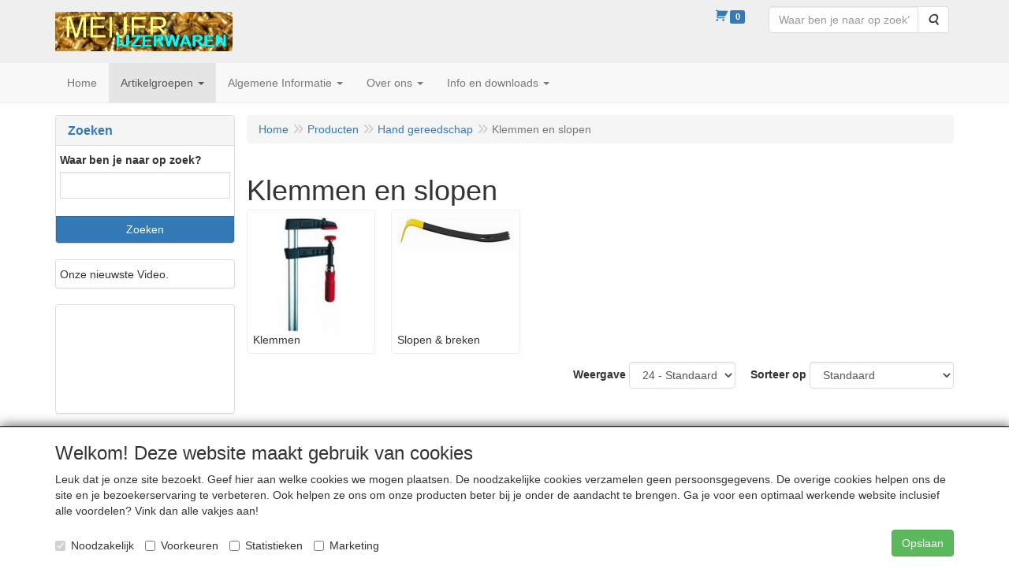

--- FILE ---
content_type: text/html; charset=UTF-8
request_url: https://eshop.meijerijzerwaren.nl/nl/hand-gereedschap/klemmen-en-slopen/g-10000044
body_size: 18746
content:
<!DOCTYPE html>
<html lang="nl">
    <head>
        <base href="https://eshop.meijerijzerwaren.nl/"
              data-url=""
              data-routing="/js/routing.json"
        />
        <meta name="viewport" content="width=device-width, initial-scale=1">
        <meta charset="utf-8" >
        
                    <meta name="author" content="Louis Meijer" />
                    <meta name="keywords" content="Klemmen en slopen" />
                    <meta name="description" content="Klemmen en slopen" />
                    <meta name="rating" content="general" />
                    <link rel="shortcut icon" type="image/x-icon" href="http://eshop.meijerijzerwaren.nl/favicon.ico">
                    <meta name='generator' content='LogiVert 8.19.0.5; Equinoxe 10.5.33' />
        
        <title>Klemmen en slopen</title>

        <!-- Load scripting -->
                                    <script>
                    window.dataLayer = window.dataLayer || [];window.dataLayer.push({
                        'event': 'consent_necessary'                    
                    });</script>
                            <script>
    window.dataLayer = window.dataLayer || [];
    window.dataLayer.enableGA4Ecommerce = false;
</script>
                            
            <script>
                (function(w,d,s,l,i){w[l]=w[l]||[];w[l].push({'gtm.start': new Date().getTime(),event:'gtm.js'});var f=d.getElementsByTagName(s)[0],
                    j=d.createElement(s),dl=l!='dataLayer'?'&l='+l:'';j.addEventListener('error',function() { document.getElementsByTagName('html')[0].classList.add('abl-detected');document.dispatchEvent(new CustomEvent('lv_gtm_ready', {detail: {status: 'error'}})); });j.addEventListener('load', function() { document.dispatchEvent(new Event('lv_gtm_ready', {detail: {status: 'ok'}}));});j.async=true;j.src=
                                              'https://www.googletagmanager.com/gtm.js?id='+i+dl;f.parentNode.insertBefore(j,f);
                })(window,document,'script','dataLayer','GTM-WV54CGX');
            </script>
                            <script src="/js/api.min.js?h=9a8857d6"></script>
                            <script>
document.addEventListener('DOMContentLoaded', function(el) {
    window.api = new Api("MzExNDY0ODk4ODIzNjc6RlRmMDhOdmNCZGhkbnNqM2VqNg==", "https://eshop.meijerijzerwaren.nl");
});
</script>
                    
        <script src="/js/plugins.min.js?h=bb38a032" id="pluginScripts"></script>
        <script src="/js/early_scripts.min.js?h=2ebe7f84" id="earlyScripts"></script>

        <script>
            // Epsilon Polyfill for IE
            if (Number.EPSILON === undefined) {
                Number.EPSILON = Math.pow(2, -52);
            }
            // Number Formatting
            Math.toDisplay = function (val, precision, force_sign) {
                if (typeof force_sign === 'undefined') {
                    force_sign = false;
                }

                if (typeof precision === "undefined") {
                    precision = 2;
                }

                if(isNaN(val) || typeof val !== "number") {
                    return false;
                }

                val = val + (1E3 * Number.EPSILON);
                var str = val.toFixed(precision);
                var decpoint = str.indexOf('.');

                str = str.replace('.', '.');

                for(var i = (decpoint - 3); i > 0; i = i - 3) {
                    str = str.slice(0, i) + ',' + str.slice(i);
                }

                if(force_sign && val > 0) {
                    str = "+" + str;
                }

                return str;
            }

            Math.toPrice = function(val, force_sign) {
                if(typeof force_sign === 'undefined') {
                    force_sign = false;
                }
                var price = "";

                if(val === 0) {
                    price = "Gratis";
                } else {
                    if(force_sign && val > 0) {
                        price = "+";
                    } else if(val < 0) {
                        price = "-";
                    }
                    price += "€ ";
                    price += Math.toDisplay(Math.abs(val), 2);
                }

                return price;
            }
            window.main_root = "https://eshop.meijerijzerwaren.nl/";

        </script>

        <link rel="stylesheet" href="/assets/base.css?h=676cf9a1" />

        <link rel="stylesheet" href="/assets/theme.css?h=3fc2e58b" />
        <link rel="icon" type="image/x-icon" href="/favicon.ico?h=95d031ce" />    <script src="https://www.google.com/recaptcha/api.js?onload=recaptchaOnload&render=explicit" async defer onerror="document.getElementsByTagName('html')[0].classList.add('no-captcha')"></script></head>
    <body data-sticky-container>
                                    
                <noscript>
                    <iframe src="https://www.googletagmanager.com/ns.html?id=GTM-WV54CGX"
                            height="0" width="0" style="display:none;visibility:hidden">
                    </iframe>
                </noscript>
            
                    
                    <header>
    <div class="logo-top">
        <div class="container">
            <div class="logo-container">
                <a href="/nl/">
                    <img src="/images/cb_17.jpg?h=7f3505ec" alt="Logo Meijer IJzerwaren "/>                </a>
            </div>
            <div class="pull-right hidden-xs">
                    <ul class="nav navbar-nav  " data-sm-skip="data-sm-skip">
            <li class="menu_cart_popup  menu_cart">
        <a href="/nl/winkelwagen/" data-popup="data-popup" class="cart-link" data-mode="articles">
    <i class="cart"></i><span class="amount label label-primary articles">0</span></a>
            </li>
    <li class="menu_search_widget ">
        <form action="/nl/zoeken" method="get" class="navbar-form menu_search_widget ">
    <div class="input-group">
        <input type="search"
                id="search_query"
                placeholder="Waar ben je naar op zoek?"
                name="query"
                class="form-control"
                                data-suggest="1"
                autocomplete="off">
        <span class="input-group-btn">
            <button type="submit" class="btn btn-default">
                <i class="fa fa-search"></i>
                <span class="sr-only">Zoeken</span>
            </button>
        </span>
    </div>
</form>

            </li>

    </ul>

            </div>
        </div>
    </div>
</header>
<div class="nav-top sticky-header ">
    <nav class="navbar">
        <div class="container">
            <div class="navbar-header">
                <div class="mobile-menu-navbar">
                        <ul class="nav navbar-nav  " data-sm-skip="data-sm-skip">
        
    </ul>

                </div>
                <button type="button" class="navbar-toggle collapsed" data-toggle="collapse" data-target="#topmenu"
                        aria-expanded="false">
                    <span class="sr-only">Menu</span>
                    <span class="icon-bar"></span>
                    <span class="icon-bar"></span>
                    <span class="icon-bar"></span>
                </button>
            </div>

            <div class="collapse navbar-collapse" id="topmenu">
                <div class="mobile-menu-addon">
                        <ul class="nav navbar-nav  " >
            <li class="menu_cart_popup  menu_cart">
        <a href="/nl/winkelwagen/" data-popup="data-popup" class="cart-link" data-mode="articles">
    <i class="cart"></i><span class="amount label label-primary articles">0</span></a>
            </li>
    <li class="menu_search_widget ">
        <form action="/nl/zoeken" method="get" class="navbar-form menu_search_widget ">
    <div class="input-group">
        <input type="search"
                id="search_query"
                placeholder="Waar ben je naar op zoek?"
                name="query"
                class="form-control"
                                data-suggest="1"
                autocomplete="off">
        <span class="input-group-btn">
            <button type="submit" class="btn btn-default">
                <i class="fa fa-search"></i>
                <span class="sr-only">Zoeken</span>
            </button>
        </span>
    </div>
</form>

            </li>

    </ul>

                </div>
                    <ul class="nav navbar-nav  " >
            <li class="menu_homepage ">
        <a href="/nl/"
   >
    <span class="lbl">Home</span>
    </a>
            </li>
    <li class="menu_catalog  active">
        <a href="/nl/catalogus" class="children" role="button"
   aria-haspopup="true" aria-expanded="false">
    <span class="lbl">Artikelgroepen</span>
    <span class="caret"></span></a>
                    <ul class="dropdown-menu">
                    <li class="">
        <a href="/nl/3d-prints/g-47"
   class="dropdown-toggle" data-toggle="dropdown" role="button"
   aria-haspopup="true"
   aria-expanded="false">
    <span class="lbl">3D Prints</span>
    <span class="caret"></span></a>
                    <ul class="dropdown-menu">
                    <li class="">
        <a href="/nl/3d-prints/3d-prints-by-darren/g-10000261"
   >
    <span class="lbl">3D Prints (by Darren)</span>
    </a>
            </li>

            </ul>
            </li>
    <li class="">
        <a href="/nl/boren/g-8"
   class="dropdown-toggle" data-toggle="dropdown" role="button"
   aria-haspopup="true"
   aria-expanded="false">
    <span class="lbl">Boren</span>
    <span class="caret"></span></a>
                    <ul class="dropdown-menu">
                    <li class="">
        <a href="/nl/boren/metaalboren-hss/g-10000001"
   >
    <span class="lbl">Metaalboren - HSS</span>
    </a>
            </li>
    <li class="">
        <a href="/nl/boren/metaalboren-titaan/g-10000002"
   >
    <span class="lbl">Metaalboren - Titaan</span>
    </a>
            </li>
    <li class="">
        <a href="/nl/boren/betonboren/g-10000003"
   >
    <span class="lbl">Betonboren</span>
    </a>
            </li>
    <li class="">
        <a href="/nl/boren/steenboren/g-10000004"
   >
    <span class="lbl">Steenboren</span>
    </a>
            </li>
    <li class="">
        <a href="/nl/boren/houtspiraalboren/g-10000005"
   >
    <span class="lbl">Houtspiraalboren</span>
    </a>
            </li>
    <li class="">
        <a href="/nl/boren/speedboor/g-10000006"
   >
    <span class="lbl">Speedboor</span>
    </a>
            </li>
    <li class="">
        <a href="/nl/boren/glasboor/g-10000007"
   >
    <span class="lbl">Glasboor</span>
    </a>
            </li>
    <li class="">
        <a href="/nl/boren/sds-boren/g-10000008"
   >
    <span class="lbl">SDS-boren</span>
    </a>
            </li>
    <li class="">
        <a href="/nl/boren/borensets/g-10000009"
   >
    <span class="lbl">Borensets</span>
    </a>
            </li>
    <li class="">
        <a href="/nl/boren/diverse-boren/g-10000015"
   >
    <span class="lbl">Diverse boren</span>
    </a>
            </li>
    <li class="">
        <a href="/nl/boren/tappen-snijplaten/g-10000019"
   class="dropdown-toggle" data-toggle="dropdown" role="button"
   aria-haspopup="true"
   aria-expanded="false">
    <span class="lbl">Tappen &amp; snijplaten</span>
    <span class="caret"></span></a>
                    <ul class="dropdown-menu">
                    <li class="">
        <a href="/nl/boren/tappen-snijplaten/tappen/g-20000005"
   >
    <span class="lbl">Tappen</span>
    </a>
            </li>
    <li class="">
        <a href="/nl/boren/tappen-snijplaten/snijplaten/g-20000006"
   >
    <span class="lbl">Snijplaten</span>
    </a>
            </li>

            </ul>
            </li>

            </ul>
            </li>
    <li class="">
        <a href="/nl/bevestigings-materiaal/g-24"
   class="dropdown-toggle" data-toggle="dropdown" role="button"
   aria-haspopup="true"
   aria-expanded="false">
    <span class="lbl">Bevestigings materiaal</span>
    <span class="caret"></span></a>
                    <ul class="dropdown-menu">
                    <li class="">
        <a href="/nl/bevestigings-materiaal/bevestegings-hoeken/g-10000116"
   class="dropdown-toggle" data-toggle="dropdown" role="button"
   aria-haspopup="true"
   aria-expanded="false">
    <span class="lbl">Bevestegings hoeken</span>
    <span class="caret"></span></a>
                    <ul class="dropdown-menu">
                    <li class="">
        <a href="/nl/bevestigings-materiaal/bevestegings-hoeken/drempelhoeken/g-20000063"
   >
    <span class="lbl">Drempelhoeken</span>
    </a>
            </li>
    <li class="">
        <a href="/nl/bevestigings-materiaal/bevestegings-hoeken/raamhoeken/g-20000064"
   >
    <span class="lbl">Raamhoeken</span>
    </a>
            </li>
    <li class="">
        <a href="/nl/bevestigings-materiaal/bevestegings-hoeken/stoelhoeken/g-20000065"
   >
    <span class="lbl">Stoelhoeken</span>
    </a>
            </li>
    <li class="">
        <a href="/nl/bevestigings-materiaal/bevestegings-hoeken/versterkings-hoeken/g-20000066"
   >
    <span class="lbl">Versterkings hoeken</span>
    </a>
            </li>
    <li class="">
        <a href="/nl/bevestigings-materiaal/bevestegings-hoeken/verbindingsijzers/g-20000171"
   >
    <span class="lbl">Verbindingsijzers</span>
    </a>
            </li>

            </ul>
            </li>
    <li class="">
        <a href="/nl/bevestigings-materiaal/bouten/g-10000057"
   class="dropdown-toggle" data-toggle="dropdown" role="button"
   aria-haspopup="true"
   aria-expanded="false">
    <span class="lbl">Bouten</span>
    <span class="caret"></span></a>
                    <ul class="dropdown-menu">
                    <li class="">
        <a href="/nl/bevestigings-materiaal/bouten/sterknop-bouten/g-20000263"
   >
    <span class="lbl">Sterknop bouten</span>
    </a>
            </li>
    <li class="">
        <a href="/nl/bevestigings-materiaal/bouten/tapbout/g-20000146"
   >
    <span class="lbl">Tapbout</span>
    </a>
            </li>
    <li class="">
        <a href="/nl/bevestigings-materiaal/bouten/tapbout-rvs/g-20000145"
   >
    <span class="lbl">Tapbout RVS</span>
    </a>
            </li>

            </ul>
            </li>
    <li class="">
        <a href="/nl/bevestigings-materiaal/bouten-unc-engels/g-10000248"
   class="dropdown-toggle" data-toggle="dropdown" role="button"
   aria-haspopup="true"
   aria-expanded="false">
    <span class="lbl">Bouten UNC (engels)</span>
    <span class="caret"></span></a>
                    <ul class="dropdown-menu">
                    <li class="">
        <a href="/nl/bevestigings-materiaal/bouten-unc-engels/bouten-unc-1-4/g-20000269"
   >
    <span class="lbl">Bouten UNC 1/4"</span>
    </a>
            </li>
    <li class="">
        <a href="/nl/bevestigings-materiaal/bouten-unc-engels/bouten-unc-5-16/g-20000270"
   >
    <span class="lbl">Bouten UNC 5/16"</span>
    </a>
            </li>
    <li class="">
        <a href="/nl/bevestigings-materiaal/bouten-unc-engels/bouten-unc-3-8/g-20000271"
   >
    <span class="lbl">Bouten UNC 3/8"</span>
    </a>
            </li>
    <li class="">
        <a href="/nl/bevestigings-materiaal/bouten-unc-engels/bouten-unc-7-16/g-20000272"
   >
    <span class="lbl">Bouten UNC 7/16"</span>
    </a>
            </li>
    <li class="">
        <a href="/nl/bevestigings-materiaal/bouten-unc-engels/bouten-unc-1-2/g-20000273"
   >
    <span class="lbl">Bouten UNC 1/2"</span>
    </a>
            </li>
    <li class="">
        <a href="/nl/bevestigings-materiaal/bouten-unc-engels/bouten-unc-5-8/g-20000290"
   >
    <span class="lbl">Bouten UNC 5/8"</span>
    </a>
            </li>
    <li class="">
        <a href="/nl/bevestigings-materiaal/bouten-unc-engels/moeren-unc/g-20000274"
   >
    <span class="lbl">Moeren UNC</span>
    </a>
            </li>

            </ul>
            </li>
    <li class="">
        <a href="/nl/bevestigings-materiaal/bouten-unf-engels/g-10000249"
   class="dropdown-toggle" data-toggle="dropdown" role="button"
   aria-haspopup="true"
   aria-expanded="false">
    <span class="lbl">Bouten UNF (engels)</span>
    <span class="caret"></span></a>
                    <ul class="dropdown-menu">
                    <li class="">
        <a href="/nl/bevestigings-materiaal/bouten-unf-engels/bouten-unf-1-4/g-20000275"
   >
    <span class="lbl">Bouten UNF 1/4"</span>
    </a>
            </li>
    <li class="">
        <a href="/nl/bevestigings-materiaal/bouten-unf-engels/bouten-unf-5-16/g-20000276"
   >
    <span class="lbl">Bouten UNF 5/16"</span>
    </a>
            </li>
    <li class="">
        <a href="/nl/bevestigings-materiaal/bouten-unf-engels/bouten-unf-3-8/g-20000278"
   >
    <span class="lbl">Bouten UNF 3/8"</span>
    </a>
            </li>
    <li class="">
        <a href="/nl/bevestigings-materiaal/bouten-unf-engels/bouten-unf-7-16/g-20000299"
   >
    <span class="lbl">Bouten UNF 7/16"</span>
    </a>
            </li>
    <li class="">
        <a href="/nl/bevestigings-materiaal/bouten-unf-engels/bouten-unf-1-2/g-20000277"
   >
    <span class="lbl">Bouten UNF 1/2"</span>
    </a>
            </li>
    <li class="">
        <a href="/nl/bevestigings-materiaal/bouten-unf-engels/moeren-unf/g-20000279"
   >
    <span class="lbl">Moeren UNF</span>
    </a>
            </li>

            </ul>
            </li>
    <li class="">
        <a href="/nl/bevestigings-materiaal/metaalschroeven-unc-ck/g-10000250"
   class="dropdown-toggle" data-toggle="dropdown" role="button"
   aria-haspopup="true"
   aria-expanded="false">
    <span class="lbl">Metaalschroeven UNC CK</span>
    <span class="caret"></span></a>
                    <ul class="dropdown-menu">
                    <li class="">
        <a href="/nl/bevestigings-materiaal/metaalschroeven-unc-ck/4-40-rvs/g-20000280"
   >
    <span class="lbl">4 - 40 RVS</span>
    </a>
            </li>
    <li class="">
        <a href="/nl/bevestigings-materiaal/metaalschroeven-unc-ck/5-40-rvs/g-20000281"
   >
    <span class="lbl">5 - 40 RVS</span>
    </a>
            </li>
    <li class="">
        <a href="/nl/bevestigings-materiaal/metaalschroeven-unc-ck/6-32-rvs/g-20000282"
   >
    <span class="lbl">6 - 32 RVS</span>
    </a>
            </li>
    <li class="">
        <a href="/nl/bevestigings-materiaal/metaalschroeven-unc-ck/8-32-rvs/g-20000283"
   >
    <span class="lbl">8 - 32 RVS</span>
    </a>
            </li>
    <li class="">
        <a href="/nl/bevestigings-materiaal/metaalschroeven-unc-ck/10-24-rvs/g-20000284"
   >
    <span class="lbl">10 - 24 RVS</span>
    </a>
            </li>
    <li class="">
        <a href="/nl/bevestigings-materiaal/metaalschroeven-unc-ck/12-35-rvs/g-20000285"
   >
    <span class="lbl">12 - 35 RVS</span>
    </a>
            </li>
    <li class="">
        <a href="/nl/bevestigings-materiaal/metaalschroeven-unc-ck/1-4-20-rvs/g-20000296"
   >
    <span class="lbl">1/4" - 20 RVS</span>
    </a>
            </li>
    <li class="">
        <a href="/nl/bevestigings-materiaal/metaalschroeven-unc-ck/moeren-unc-rvs/g-20000286"
   >
    <span class="lbl">Moeren UNC RVS</span>
    </a>
            </li>

            </ul>
            </li>
    <li class="">
        <a href="/nl/bevestigings-materiaal/metaalschroeven-unc-pk/g-10000251"
   class="dropdown-toggle" data-toggle="dropdown" role="button"
   aria-haspopup="true"
   aria-expanded="false">
    <span class="lbl">Metaalschroeven UNC PK</span>
    <span class="caret"></span></a>
                    <ul class="dropdown-menu">
                    <li class="">
        <a href="/nl/bevestigings-materiaal/metaalschroeven-unc-pk/6-32-rvs-pk/g-20000288"
   >
    <span class="lbl">6 - 32 RVS PK</span>
    </a>
            </li>
    <li class="">
        <a href="/nl/bevestigings-materiaal/metaalschroeven-unc-pk/10-24-rvs-pk/g-20000297"
   >
    <span class="lbl">10 - 24 RVS PK</span>
    </a>
            </li>
    <li class="">
        <a href="/nl/bevestigings-materiaal/metaalschroeven-unc-pk/1-4-20/g-20000298"
   >
    <span class="lbl">1/4" - 20</span>
    </a>
            </li>
    <li class="">
        <a href="/nl/bevestigings-materiaal/metaalschroeven-unc-pk/moeren-rvs/g-20000289"
   >
    <span class="lbl">Moeren RVS</span>
    </a>
            </li>

            </ul>
            </li>
    <li class="">
        <a href="/nl/bevestigings-materiaal/chemische-ankers/g-10000186"
   >
    <span class="lbl">Chemische Ankers</span>
    </a>
            </li>
    <li class="">
        <a href="/nl/bevestigings-materiaal/deur-balkhouders/g-10000244"
   >
    <span class="lbl">Deur balkhouders</span>
    </a>
            </li>
    <li class="">
        <a href="/nl/bevestigings-materiaal/draadeind/g-10000111"
   >
    <span class="lbl">Draadeind</span>
    </a>
            </li>
    <li class="">
        <a href="/nl/bevestigings-materiaal/draadnagels/g-10000073"
   class="dropdown-toggle" data-toggle="dropdown" role="button"
   aria-haspopup="true"
   aria-expanded="false">
    <span class="lbl">Draadnagels</span>
    <span class="caret"></span></a>
                    <ul class="dropdown-menu">
                    <li class="">
        <a href="/nl/bevestigings-materiaal/draadnagels/draadnagels-platkop/g-20000111"
   >
    <span class="lbl">Draadnagels Platkop</span>
    </a>
            </li>
    <li class="">
        <a href="/nl/bevestigings-materiaal/draadnagels/draadnagels-verloren-kop/g-20000112"
   >
    <span class="lbl">Draadnagels Verloren kop</span>
    </a>
            </li>
    <li class="">
        <a href="/nl/bevestigings-materiaal/draadnagels/draadnagels-voor-beton/g-20000113"
   >
    <span class="lbl">Draadnagels voor Beton</span>
    </a>
            </li>
    <li class="">
        <a href="/nl/bevestigings-materiaal/draadnagels/draadnagels-voor-steen/g-20000114"
   >
    <span class="lbl">Draadnagels voor Steen</span>
    </a>
            </li>
    <li class="">
        <a href="/nl/bevestigings-materiaal/draadnagels/draadnagels-messing/g-20000115"
   >
    <span class="lbl">Draadnagels Messing</span>
    </a>
            </li>
    <li class="">
        <a href="/nl/bevestigings-materiaal/draadnagels/draadnagels-overige/g-20000116"
   >
    <span class="lbl">Draadnagels overige</span>
    </a>
            </li>

            </ul>
            </li>
    <li class="">
        <a href="/nl/bevestigings-materiaal/haken/g-10000089"
   >
    <span class="lbl">Haken</span>
    </a>
            </li>
    <li class="">
        <a href="/nl/bevestigings-materiaal/hout-bewerking/g-10000062"
   >
    <span class="lbl">Hout bewerking</span>
    </a>
            </li>
    <li class="">
        <a href="/nl/bevestigings-materiaal/kabelbandjes/g-10000095"
   >
    <span class="lbl">Kabelbandjes</span>
    </a>
            </li>
    <li class="">
        <a href="/nl/bevestigings-materiaal/keilbouten/g-10000231"
   class="dropdown-toggle" data-toggle="dropdown" role="button"
   aria-haspopup="true"
   aria-expanded="false">
    <span class="lbl">Keilbouten</span>
    <span class="caret"></span></a>
                    <ul class="dropdown-menu">
                    <li class="">
        <a href="/nl/bevestigings-materiaal/keilbouten/keilduimhaak/g-20000237"
   >
    <span class="lbl">Keilduimhaak</span>
    </a>
            </li>
    <li class="">
        <a href="/nl/bevestigings-materiaal/keilbouten/keilooghaak/g-20000238"
   >
    <span class="lbl">Keilooghaak</span>
    </a>
            </li>
    <li class="">
        <a href="/nl/bevestigings-materiaal/keilbouten/keiltrekhaken/g-20000236"
   >
    <span class="lbl">Keiltrekhaken</span>
    </a>
            </li>
    <li class="">
        <a href="/nl/bevestigings-materiaal/keilbouten/patentbouten/g-20000239"
   >
    <span class="lbl">Patentbouten</span>
    </a>
            </li>

            </ul>
            </li>
    <li class="">
        <a href="/nl/bevestigings-materiaal/moeren/g-10000058"
   class="dropdown-toggle" data-toggle="dropdown" role="button"
   aria-haspopup="true"
   aria-expanded="false">
    <span class="lbl">Moeren</span>
    <span class="caret"></span></a>
                    <ul class="dropdown-menu">
                    <li class="">
        <a href="/nl/bevestigings-materiaal/moeren/dopmoeren/g-20000101"
   >
    <span class="lbl">Dopmoeren</span>
    </a>
            </li>
    <li class="">
        <a href="/nl/bevestigings-materiaal/moeren/engelse-moeren-unc-unf/g-20000104"
   >
    <span class="lbl">Engelse moeren (UNC &amp; UNF)</span>
    </a>
            </li>
    <li class="">
        <a href="/nl/bevestigings-materiaal/moeren/inslagmoeren/g-20000096"
   >
    <span class="lbl">Inslagmoeren</span>
    </a>
            </li>
    <li class="">
        <a href="/nl/bevestigings-materiaal/moeren/moeren-rvs/g-20000094"
   >
    <span class="lbl">Moeren RVS</span>
    </a>
            </li>
    <li class="">
        <a href="/nl/bevestigings-materiaal/moeren/oogmoeren/g-20000102"
   >
    <span class="lbl">Oogmoeren</span>
    </a>
            </li>
    <li class="">
        <a href="/nl/bevestigings-materiaal/moeren/rampamoer-houtmoer/g-20000097"
   >
    <span class="lbl">Rampamoer / houtmoer</span>
    </a>
            </li>
    <li class="">
        <a href="/nl/bevestigings-materiaal/moeren/ster-knoppen/g-20000240"
   >
    <span class="lbl">Ster knoppen</span>
    </a>
            </li>
    <li class="">
        <a href="/nl/bevestigings-materiaal/moeren/verbindingsmoeren/g-20000103"
   >
    <span class="lbl">Verbindingsmoeren</span>
    </a>
            </li>
    <li class="">
        <a href="/nl/bevestigings-materiaal/moeren/vleugelmoeren/g-20000095"
   >
    <span class="lbl">Vleugelmoeren</span>
    </a>
            </li>
    <li class="">
        <a href="/nl/bevestigings-materiaal/moeren/zelfborgende-moer/g-20000098"
   >
    <span class="lbl">Zelfborgende moer</span>
    </a>
            </li>
    <li class="">
        <a href="/nl/bevestigings-materiaal/moeren/zeskant-moer/g-20000100"
   >
    <span class="lbl">Zeskant moer</span>
    </a>
            </li>
    <li class="">
        <a href="/nl/bevestigings-materiaal/moeren/zeskant-moer-laag-model/g-20000149"
   >
    <span class="lbl">Zeskant moer laag model</span>
    </a>
            </li>

            </ul>
            </li>
    <li class="">
        <a href="/nl/bevestigings-materiaal/nagelpluggen/g-10000132"
   >
    <span class="lbl">Nagelpluggen</span>
    </a>
            </li>
    <li class="">
        <a href="/nl/bevestigings-materiaal/opvulringen/g-10000158"
   >
    <span class="lbl">Opvulringen</span>
    </a>
            </li>
    <li class="">
        <a href="/nl/bevestigings-materiaal/pias-zelfborende-schroeven/g-10000188"
   class="dropdown-toggle" data-toggle="dropdown" role="button"
   aria-haspopup="true"
   aria-expanded="false">
    <span class="lbl">Pias zelfborende schroeven</span>
    <span class="caret"></span></a>
                    <ul class="dropdown-menu">
                    <li class="">
        <a href="/nl/bevestigings-materiaal/pias-zelfborende-schroeven/per-stuk/g-20000159"
   >
    <span class="lbl">Per stuk</span>
    </a>
            </li>
    <li class="">
        <a href="/nl/bevestigings-materiaal/pias-zelfborende-schroeven/per-doos/g-20000160"
   >
    <span class="lbl">Per doos</span>
    </a>
            </li>

            </ul>
            </li>
    <li class="">
        <a href="/nl/bevestigings-materiaal/pluggen-hollewand-ankers/g-10000056"
   class="dropdown-toggle" data-toggle="dropdown" role="button"
   aria-haspopup="true"
   aria-expanded="false">
    <span class="lbl">Pluggen &amp; Hollewand ankers</span>
    <span class="caret"></span></a>
                    <ul class="dropdown-menu">
                    <li class="">
        <a href="/nl/bevestigings-materiaal/pluggen-hollewand-ankers/gipsplaatpluggen/g-20000071"
   >
    <span class="lbl">Gipsplaatpluggen</span>
    </a>
            </li>
    <li class="">
        <a href="/nl/bevestigings-materiaal/pluggen-hollewand-ankers/hollewand-anker/g-20000135"
   >
    <span class="lbl">Hollewand anker</span>
    </a>
            </li>
    <li class="">
        <a href="/nl/bevestigings-materiaal/pluggen-hollewand-ankers/steen-beton-pluggen/g-20000072"
   >
    <span class="lbl">Steen/beton pluggen</span>
    </a>
            </li>
    <li class="">
        <a href="/nl/bevestigings-materiaal/pluggen-hollewand-ankers/zachtsteen-pluggen/g-20000073"
   >
    <span class="lbl">Zachtsteen pluggen</span>
    </a>
            </li>

            </ul>
            </li>
    <li class="">
        <a href="/nl/bevestigings-materiaal/ringen/g-10000187"
   class="dropdown-toggle" data-toggle="dropdown" role="button"
   aria-haspopup="true"
   aria-expanded="false">
    <span class="lbl">Ringen</span>
    <span class="caret"></span></a>
                    <ul class="dropdown-menu">
                    <li class="">
        <a href="/nl/bevestigings-materiaal/ringen/borg-seegerringen-binnen/g-20000168"
   >
    <span class="lbl">Borg / seegerringen binnen</span>
    </a>
            </li>
    <li class="">
        <a href="/nl/bevestigings-materiaal/ringen/borg-seegerringen-buiten/g-20000169"
   >
    <span class="lbl">Borg / seegerringen buiten</span>
    </a>
            </li>
    <li class="">
        <a href="/nl/bevestigings-materiaal/ringen/carrosserie-ringen/g-20000155"
   >
    <span class="lbl">Carrosserie ringen</span>
    </a>
            </li>
    <li class="">
        <a href="/nl/bevestigings-materiaal/ringen/carrosserie-ringen-rvs/g-20000170"
   >
    <span class="lbl">Carrosserie ringen RVS</span>
    </a>
            </li>
    <li class="">
        <a href="/nl/bevestigings-materiaal/ringen/kartelring-veerring/g-20000166"
   >
    <span class="lbl">Kartelring / veerring</span>
    </a>
            </li>
    <li class="">
        <a href="/nl/bevestigings-materiaal/ringen/kraal-ringen/g-20000167"
   >
    <span class="lbl">Kraal ringen</span>
    </a>
            </li>
    <li class="">
        <a href="/nl/bevestigings-materiaal/ringen/nylon-ringen/g-20000157"
   >
    <span class="lbl">Nylon ringen</span>
    </a>
            </li>
    <li class="">
        <a href="/nl/bevestigings-materiaal/ringen/onderleg-volgringen/g-20000156"
   >
    <span class="lbl">Onderleg / volgringen</span>
    </a>
            </li>
    <li class="">
        <a href="/nl/bevestigings-materiaal/ringen/onderleg-volg-ring-messing-rvs/g-20000165"
   >
    <span class="lbl">Onderleg / volg ring messing/RVS</span>
    </a>
            </li>
    <li class="">
        <a href="/nl/bevestigings-materiaal/ringen/vierkanten-ringen/g-20000158"
   >
    <span class="lbl">Vierkanten ringen</span>
    </a>
            </li>

            </ul>
            </li>
    <li class="">
        <a href="/nl/bevestigings-materiaal/schilderij-ophangers/g-10000163"
   >
    <span class="lbl">Schilderij ophangers</span>
    </a>
            </li>
    <li class="">
        <a href="/nl/bevestigings-materiaal/schroef-haken-ogen-duimen/g-10000121"
   class="dropdown-toggle" data-toggle="dropdown" role="button"
   aria-haspopup="true"
   aria-expanded="false">
    <span class="lbl">Schroef- haken, ogen, duimen</span>
    <span class="caret"></span></a>
                    <ul class="dropdown-menu">
                    <li class="">
        <a href="/nl/bevestigings-materiaal/schroef-haken-ogen-duimen/schroefduimen/g-20000069"
   >
    <span class="lbl">Schroefduimen</span>
    </a>
            </li>
    <li class="">
        <a href="/nl/bevestigings-materiaal/schroef-haken-ogen-duimen/schroefhaken/g-20000067"
   >
    <span class="lbl">Schroefhaken</span>
    </a>
            </li>
    <li class="">
        <a href="/nl/bevestigings-materiaal/schroef-haken-ogen-duimen/schommelhaken/g-20000070"
   >
    <span class="lbl">Schommelhaken</span>
    </a>
            </li>

            </ul>
            </li>
    <li class="">
        <a href="/nl/bevestigings-materiaal/schroeven/g-10000055"
   class="dropdown-toggle" data-toggle="dropdown" role="button"
   aria-haspopup="true"
   aria-expanded="false">
    <span class="lbl">Schroeven</span>
    <span class="caret"></span></a>
                    <ul class="dropdown-menu">
                    <li class="">
        <a href="/nl/bevestigings-materiaal/schroeven/gipsplaat-schroeven/g-20000083"
   >
    <span class="lbl">Gipsplaat schroeven</span>
    </a>
            </li>
    <li class="">
        <a href="/nl/bevestigings-materiaal/schroeven/spaanplaat-schroeven-ck-doos/g-20000143"
   >
    <span class="lbl">Spaanplaat schroeven CK (doos)</span>
    </a>
            </li>
    <li class="">
        <a href="/nl/bevestigings-materiaal/schroeven/spaanplaat-schroeven-pk-doos/g-20000078"
   >
    <span class="lbl">Spaanplaat schroeven PK (doos)</span>
    </a>
            </li>
    <li class="">
        <a href="/nl/bevestigings-materiaal/schroeven/spaanplaat-schroeven-rvs-doos/g-20000130"
   >
    <span class="lbl">Spaanplaat schroeven RVS (doos)</span>
    </a>
            </li>
    <li class="">
        <a href="/nl/bevestigings-materiaal/schroeven/spaanplaat-schroeven-pk-torx-doos/g-20000241"
   >
    <span class="lbl">Spaanplaat schroeven PK torx (doos)</span>
    </a>
            </li>

            </ul>
            </li>
    <li class="">
        <a href="/nl/bevestigings-materiaal/specie-mortel/g-10000096"
   >
    <span class="lbl">Specie &amp; Mortel</span>
    </a>
            </li>

            </ul>
            </li>
    <li class="">
        <a href="/nl/brandbeveiliging/g-33"
   >
    <span class="lbl">Brandbeveiliging</span>
    </a>
            </li>
    <li class="">
        <a href="/nl/dekzeilen/g-41"
   class="dropdown-toggle" data-toggle="dropdown" role="button"
   aria-haspopup="true"
   aria-expanded="false">
    <span class="lbl">Dekzeilen</span>
    <span class="caret"></span></a>
                    <ul class="dropdown-menu">
                    <li class="">
        <a href="/nl/dekzeilen/wit/g-10000174"
   >
    <span class="lbl">Wit</span>
    </a>
            </li>
    <li class="">
        <a href="/nl/dekzeilen/dekzeil-toebehoren/g-10000178"
   >
    <span class="lbl">Dekzeil toebehoren</span>
    </a>
            </li>

            </ul>
            </li>
    <li class="">
        <a href="/nl/electra/g-19"
   class="dropdown-toggle" data-toggle="dropdown" role="button"
   aria-haspopup="true"
   aria-expanded="false">
    <span class="lbl">Electra</span>
    <span class="caret"></span></a>
                    <ul class="dropdown-menu">
                    <li class="">
        <a href="/nl/electra/lampen/g-10000023"
   class="dropdown-toggle" data-toggle="dropdown" role="button"
   aria-haspopup="true"
   aria-expanded="false">
    <span class="lbl">Lampen</span>
    <span class="caret"></span></a>
                    <ul class="dropdown-menu">
                    <li class="">
        <a href="/nl/electra/lampen/halogeenlampen/g-20000008"
   >
    <span class="lbl">Halogeenlampen</span>
    </a>
            </li>
    <li class="">
        <a href="/nl/electra/lampen/heldere-lampen/g-20000076"
   >
    <span class="lbl">Heldere lampen</span>
    </a>
            </li>
    <li class="">
        <a href="/nl/electra/lampen/led-lampen/g-20000022"
   >
    <span class="lbl">Led lampen</span>
    </a>
            </li>
    <li class="">
        <a href="/nl/electra/lampen/sierlampen/g-20000059"
   >
    <span class="lbl">Sierlampen</span>
    </a>
            </li>
    <li class="">
        <a href="/nl/electra/lampen/standaard-lampen/g-20000009"
   >
    <span class="lbl">Standaard lampen</span>
    </a>
            </li>
    <li class="">
        <a href="/nl/electra/lampen/tls/g-20000074"
   >
    <span class="lbl">TL's</span>
    </a>
            </li>
    <li class="">
        <a href="/nl/electra/lampen/overige/g-20000060"
   >
    <span class="lbl">Overige</span>
    </a>
            </li>

            </ul>
            </li>
    <li class="">
        <a href="/nl/electra/bouwlampen/g-10000241"
   >
    <span class="lbl">Bouwlampen</span>
    </a>
            </li>
    <li class="">
        <a href="/nl/electra/verlengsnoeren-haspels/g-10000024"
   >
    <span class="lbl">Verlengsnoeren &amp; haspels</span>
    </a>
            </li>
    <li class="">
        <a href="/nl/electra/montage-materiaal/g-10000025"
   >
    <span class="lbl">Montage materiaal</span>
    </a>
            </li>
    <li class="">
        <a href="/nl/electra/fittingen/g-10000137"
   >
    <span class="lbl">Fittingen</span>
    </a>
            </li>
    <li class="">
        <a href="/nl/electra/stekkers/g-10000026"
   >
    <span class="lbl">Stekkers</span>
    </a>
            </li>
    <li class="">
        <a href="/nl/electra/audio-tv-usb-en-utp/g-10000028"
   class="dropdown-toggle" data-toggle="dropdown" role="button"
   aria-haspopup="true"
   aria-expanded="false">
    <span class="lbl">Audio, TV, USB en UTP</span>
    <span class="caret"></span></a>
                    <ul class="dropdown-menu">
                    <li class="">
        <a href="/nl/electra/audio-tv-usb-en-utp/tv-coax/g-20000020"
   >
    <span class="lbl">TV (Coax)</span>
    </a>
            </li>
    <li class="">
        <a href="/nl/electra/audio-tv-usb-en-utp/tv-scart/g-20000018"
   >
    <span class="lbl">TV (scart)</span>
    </a>
            </li>
    <li class="">
        <a href="/nl/electra/audio-tv-usb-en-utp/utp-usb/g-20000019"
   >
    <span class="lbl">UTP &amp; USB</span>
    </a>
            </li>
    <li class="">
        <a href="/nl/electra/audio-tv-usb-en-utp/overige/g-20000021"
   >
    <span class="lbl">Overige</span>
    </a>
            </li>

            </ul>
            </li>
    <li class="">
        <a href="/nl/electra/gereedschap/g-10000029"
   >
    <span class="lbl">Gereedschap</span>
    </a>
            </li>
    <li class="">
        <a href="/nl/electra/schakel-materiaal/g-10000031"
   >
    <span class="lbl">Schakel materiaal</span>
    </a>
            </li>
    <li class="">
        <a href="/nl/electra/klemzadels-en-snoerclips/g-10000166"
   >
    <span class="lbl">Klemzadels en snoerclips</span>
    </a>
            </li>
    <li class="">
        <a href="/nl/electra/spat-waterdicht/g-10000032"
   >
    <span class="lbl">Spat waterdicht</span>
    </a>
            </li>
    <li class="">
        <a href="/nl/electra/batterijen/g-10000033"
   class="dropdown-toggle" data-toggle="dropdown" role="button"
   aria-haspopup="true"
   aria-expanded="false">
    <span class="lbl">Batterijen</span>
    <span class="caret"></span></a>
                    <ul class="dropdown-menu">
                    <li class="">
        <a href="/nl/electra/batterijen/knoopcel/g-20000244"
   >
    <span class="lbl">Knoopcel</span>
    </a>
            </li>
    <li class="">
        <a href="/nl/electra/batterijen/oplaadbaar/g-20000245"
   >
    <span class="lbl">Oplaadbaar</span>
    </a>
            </li>
    <li class="">
        <a href="/nl/electra/batterijen/standaard/g-20000246"
   >
    <span class="lbl">Standaard</span>
    </a>
            </li>

            </ul>
            </li>
    <li class="">
        <a href="/nl/electra/snoeren-kabels/g-10000122"
   >
    <span class="lbl">Snoeren &amp; kabels</span>
    </a>
            </li>
    <li class="">
        <a href="/nl/electra/deurbel-en-toebehoren/g-10000169"
   >
    <span class="lbl">Deurbel en toebehoren</span>
    </a>
            </li>
    <li class="">
        <a href="/nl/electra/telefoon/g-10000035"
   >
    <span class="lbl">Telefoon</span>
    </a>
            </li>
    <li class="">
        <a href="/nl/electra/peha-schakelmateriaal/g-10000082"
   >
    <span class="lbl">PEHA schakelmateriaal</span>
    </a>
            </li>
    <li class="">
        <a href="/nl/electra/schakelklokken-schakelstekkers/g-10000144"
   >
    <span class="lbl">Schakelklokken, Schakelstekkers</span>
    </a>
            </li>
    <li class="">
        <a href="/nl/electra/verlichtings-onderdelen/g-10000237"
   >
    <span class="lbl">Verlichtings onderdelen</span>
    </a>
            </li>
    <li class="">
        <a href="/nl/electra/zekeringen/g-10000087"
   >
    <span class="lbl">Zekeringen</span>
    </a>
            </li>
    <li class="">
        <a href="/nl/electra/overige/g-10000030"
   >
    <span class="lbl">Overige</span>
    </a>
            </li>

            </ul>
            </li>
    <li class="">
        <a href="/nl/fiets-auto-artikelen/g-34"
   class="dropdown-toggle" data-toggle="dropdown" role="button"
   aria-haspopup="true"
   aria-expanded="false">
    <span class="lbl">Fiets- &amp; auto artikelen</span>
    <span class="caret"></span></a>
                    <ul class="dropdown-menu">
                    <li class="">
        <a href="/nl/fiets-auto-artikelen/auto-artikelen/g-10000243"
   >
    <span class="lbl">Auto artikelen</span>
    </a>
            </li>
    <li class="">
        <a href="/nl/fiets-auto-artikelen/fiets-artikelen/g-10000242"
   >
    <span class="lbl">Fiets artikelen</span>
    </a>
            </li>
    <li class="">
        <a href="/nl/fiets-auto-artikelen/sloten/g-10000112"
   >
    <span class="lbl">Sloten</span>
    </a>
            </li>
    <li class="">
        <a href="/nl/fiets-auto-artikelen/overige/g-10000113"
   >
    <span class="lbl">Overige</span>
    </a>
            </li>

            </ul>
            </li>
    <li class="">
        <a href="/nl/fun-gadgets-en-kids/g-22"
   class="dropdown-toggle" data-toggle="dropdown" role="button"
   aria-haspopup="true"
   aria-expanded="false">
    <span class="lbl">Fun, gadgets en kids</span>
    <span class="caret"></span></a>
                    <ul class="dropdown-menu">
                    <li class="">
        <a href="/nl/fun-gadgets-en-kids/sleutelhangers/g-10000048"
   >
    <span class="lbl">Sleutelhangers</span>
    </a>
            </li>
    <li class="">
        <a href="/nl/fun-gadgets-en-kids/fun/g-10000205"
   >
    <span class="lbl">Fun</span>
    </a>
            </li>
    <li class="">
        <a href="/nl/fun-gadgets-en-kids/kinderveiligheid/g-10000088"
   >
    <span class="lbl">Kinderveiligheid</span>
    </a>
            </li>

            </ul>
            </li>
    <li class="">
        <a href="/nl/gordijnrail-en-toebehoren/g-43"
   class="dropdown-toggle" data-toggle="dropdown" role="button"
   aria-haspopup="true"
   aria-expanded="false">
    <span class="lbl">Gordijnrail en toebehoren</span>
    <span class="caret"></span></a>
                    <ul class="dropdown-menu">
                    <li class="">
        <a href="/nl/gordijnrail-en-toebehoren/deluxe-rail/g-10000194"
   >
    <span class="lbl">Deluxe rail</span>
    </a>
            </li>
    <li class="">
        <a href="/nl/gordijnrail-en-toebehoren/overige/g-10000197"
   >
    <span class="lbl">Overige</span>
    </a>
            </li>

            </ul>
            </li>
    <li class=" active">
        <a href="/nl/hand-gereedschap/g-18"
   class="dropdown-toggle" data-toggle="dropdown" role="button"
   aria-haspopup="true"
   aria-expanded="false">
    <span class="lbl">Hand gereedschap</span>
    <span class="caret"></span></a>
                    <ul class="dropdown-menu">
                    <li class="">
        <a href="/nl/hand-gereedschap/schroevendraaiers/g-10000018"
   class="dropdown-toggle" data-toggle="dropdown" role="button"
   aria-haspopup="true"
   aria-expanded="false">
    <span class="lbl">Schroevendraaiers</span>
    <span class="caret"></span></a>
                    <ul class="dropdown-menu">
                    <li class="">
        <a href="/nl/hand-gereedschap/schroevendraaiers/2-komponenten-softgreep/g-20000002"
   >
    <span class="lbl">2-Komponenten softgreep</span>
    </a>
            </li>
    <li class="">
        <a href="/nl/hand-gereedschap/schroevendraaiers/electronica-schroevendraaiers/g-20000003"
   >
    <span class="lbl">Electronica schroevendraaiers</span>
    </a>
            </li>
    <li class="">
        <a href="/nl/hand-gereedschap/schroevendraaiers/diverse-schroevendraaiers/g-20000004"
   >
    <span class="lbl">Diverse schroevendraaiers</span>
    </a>
            </li>

            </ul>
            </li>
    <li class="">
        <a href="/nl/hand-gereedschap/holpijpen-drevels/g-10000020"
   >
    <span class="lbl">Holpijpen &amp; drevels</span>
    </a>
            </li>
    <li class="">
        <a href="/nl/hand-gereedschap/aftekenen-en-meten/g-10000037"
   class="dropdown-toggle" data-toggle="dropdown" role="button"
   aria-haspopup="true"
   aria-expanded="false">
    <span class="lbl">Aftekenen en meten</span>
    <span class="caret"></span></a>
                    <ul class="dropdown-menu">
                    <li class="">
        <a href="/nl/hand-gereedschap/aftekenen-en-meten/afteken-gereedschap/g-20000036"
   >
    <span class="lbl">Afteken gereedschap</span>
    </a>
            </li>
    <li class="">
        <a href="/nl/hand-gereedschap/aftekenen-en-meten/meet-gereedschap/g-20000037"
   >
    <span class="lbl">Meet gereedschap</span>
    </a>
            </li>
    <li class="">
        <a href="/nl/hand-gereedschap/aftekenen-en-meten/waterpas/g-20000079"
   >
    <span class="lbl">Waterpas</span>
    </a>
            </li>
    <li class="">
        <a href="/nl/hand-gereedschap/aftekenen-en-meten/overige/g-20000055"
   >
    <span class="lbl">Overige</span>
    </a>
            </li>

            </ul>
            </li>
    <li class="">
        <a href="/nl/hand-gereedschap/hamers/g-10000038"
   class="dropdown-toggle" data-toggle="dropdown" role="button"
   aria-haspopup="true"
   aria-expanded="false">
    <span class="lbl">Hamers</span>
    <span class="caret"></span></a>
                    <ul class="dropdown-menu">
                    <li class="">
        <a href="/nl/hand-gereedschap/hamers/bankhamers/g-20000038"
   >
    <span class="lbl">Bankhamers</span>
    </a>
            </li>
    <li class="">
        <a href="/nl/hand-gereedschap/hamers/klauwhamers/g-20000039"
   >
    <span class="lbl">Klauwhamers</span>
    </a>
            </li>
    <li class="">
        <a href="/nl/hand-gereedschap/hamers/mokers/g-20000040"
   >
    <span class="lbl">Mokers</span>
    </a>
            </li>
    <li class="">
        <a href="/nl/hand-gereedschap/hamers/overige/g-20000056"
   >
    <span class="lbl">Overige</span>
    </a>
            </li>

            </ul>
            </li>
    <li class="">
        <a href="/nl/hand-gereedschap/sleutel-gereedschap/g-10000041"
   class="dropdown-toggle" data-toggle="dropdown" role="button"
   aria-haspopup="true"
   aria-expanded="false">
    <span class="lbl">Sleutel gereedschap</span>
    <span class="caret"></span></a>
                    <ul class="dropdown-menu">
                    <li class="">
        <a href="/nl/hand-gereedschap/sleutel-gereedschap/verstelbare-moersleutels/g-20000041"
   >
    <span class="lbl">Verstelbare moersleutels</span>
    </a>
            </li>
    <li class="">
        <a href="/nl/hand-gereedschap/sleutel-gereedschap/inbus-torx/g-20000042"
   >
    <span class="lbl">Inbus &amp; torx</span>
    </a>
            </li>
    <li class="">
        <a href="/nl/hand-gereedschap/sleutel-gereedschap/pijpsleutels/g-20000090"
   >
    <span class="lbl">Pijpsleutels</span>
    </a>
            </li>
    <li class="">
        <a href="/nl/hand-gereedschap/sleutel-gereedschap/ringsleutels/g-20000092"
   >
    <span class="lbl">Ringsleutels</span>
    </a>
            </li>
    <li class="">
        <a href="/nl/hand-gereedschap/sleutel-gereedschap/steekringsleutels/g-20000091"
   >
    <span class="lbl">Steekringsleutels</span>
    </a>
            </li>
    <li class="">
        <a href="/nl/hand-gereedschap/sleutel-gereedschap/steeksleutels/g-20000043"
   >
    <span class="lbl">Steeksleutels</span>
    </a>
            </li>
    <li class="">
        <a href="/nl/hand-gereedschap/sleutel-gereedschap/overige/g-20000044"
   >
    <span class="lbl">Overige</span>
    </a>
            </li>

            </ul>
            </li>
    <li class="">
        <a href="/nl/hand-gereedschap/metaal-en-houtzagen/g-10000045"
   class="dropdown-toggle" data-toggle="dropdown" role="button"
   aria-haspopup="true"
   aria-expanded="false">
    <span class="lbl">Metaal en houtzagen</span>
    <span class="caret"></span></a>
                    <ul class="dropdown-menu">
                    <li class="">
        <a href="/nl/hand-gereedschap/metaal-en-houtzagen/houtzagen/g-20000025"
   >
    <span class="lbl">Houtzagen</span>
    </a>
            </li>
    <li class="">
        <a href="/nl/hand-gereedschap/metaal-en-houtzagen/metaalzagen/g-20000026"
   >
    <span class="lbl">Metaalzagen</span>
    </a>
            </li>
    <li class="">
        <a href="/nl/hand-gereedschap/metaal-en-houtzagen/figuurzagen/g-20000027"
   >
    <span class="lbl">Figuurzagen</span>
    </a>
            </li>
    <li class="">
        <a href="/nl/hand-gereedschap/metaal-en-houtzagen/decoupeerzaagjes/g-20000075"
   >
    <span class="lbl">Decoupeerzaagjes</span>
    </a>
            </li>
    <li class="">
        <a href="/nl/hand-gereedschap/metaal-en-houtzagen/overige/g-20000173"
   >
    <span class="lbl">Overige</span>
    </a>
            </li>

            </ul>
            </li>
    <li class="">
        <a href="/nl/hand-gereedschap/hobby-sierraad-gereedschap/g-10000215"
   >
    <span class="lbl">Hobby / sierraad gereedschap</span>
    </a>
            </li>
    <li class="">
        <a href="/nl/hand-gereedschap/tangen/g-10000043"
   class="dropdown-toggle" data-toggle="dropdown" role="button"
   aria-haspopup="true"
   aria-expanded="false">
    <span class="lbl">Tangen</span>
    <span class="caret"></span></a>
                    <ul class="dropdown-menu">
                    <li class="">
        <a href="/nl/hand-gereedschap/tangen/griptangen/g-20000045"
   >
    <span class="lbl">Griptangen</span>
    </a>
            </li>
    <li class="">
        <a href="/nl/hand-gereedschap/tangen/knipex/g-20000047"
   >
    <span class="lbl">Knipex</span>
    </a>
            </li>
    <li class="">
        <a href="/nl/hand-gereedschap/tangen/monier-en-nijptangen/g-20000048"
   >
    <span class="lbl">Monier en nijptangen</span>
    </a>
            </li>
    <li class="">
        <a href="/nl/hand-gereedschap/tangen/waterpomptangen/g-20000046"
   >
    <span class="lbl">Waterpomptangen</span>
    </a>
            </li>
    <li class="">
        <a href="/nl/hand-gereedschap/tangen/overige/g-20000049"
   >
    <span class="lbl">Overige</span>
    </a>
            </li>

            </ul>
            </li>
    <li class=" active">
        <a href="/nl/hand-gereedschap/klemmen-en-slopen/g-10000044"
   class="dropdown-toggle" data-toggle="dropdown" role="button"
   aria-haspopup="true"
   aria-expanded="false">
    <span class="lbl">Klemmen en slopen</span>
    <span class="caret"></span></a>
                    <ul class="dropdown-menu">
                    <li class="">
        <a href="/nl/hand-gereedschap/klemmen-en-slopen/klemmen/g-20000050"
   >
    <span class="lbl">Klemmen</span>
    </a>
            </li>
    <li class="">
        <a href="/nl/hand-gereedschap/klemmen-en-slopen/slopen-breken/g-20000051"
   >
    <span class="lbl">Slopen &amp; breken</span>
    </a>
            </li>

            </ul>
            </li>
    <li class="">
        <a href="/nl/hand-gereedschap/gereedschaps-sets/g-10000042"
   >
    <span class="lbl">Gereedschaps sets</span>
    </a>
            </li>
    <li class="">
        <a href="/nl/hand-gereedschap/popnagel-tangen-blindklink/g-10000190"
   class="dropdown-toggle" data-toggle="dropdown" role="button"
   aria-haspopup="true"
   aria-expanded="false">
    <span class="lbl">Popnagel tangen (blindklink)</span>
    <span class="caret"></span></a>
                    <ul class="dropdown-menu">
                    <li class="">
        <a href="/nl/hand-gereedschap/popnagel-tangen-blindklink/tangen/g-20000161"
   >
    <span class="lbl">Tangen</span>
    </a>
            </li>
    <li class="">
        <a href="/nl/hand-gereedschap/popnagel-tangen-blindklink/nagels/g-20000162"
   >
    <span class="lbl">Nagels</span>
    </a>
            </li>

            </ul>
            </li>
    <li class="">
        <a href="/nl/hand-gereedschap/schroef-bits/g-10000125"
   class="dropdown-toggle" data-toggle="dropdown" role="button"
   aria-haspopup="true"
   aria-expanded="false">
    <span class="lbl">Schroef - bits</span>
    <span class="caret"></span></a>
                    <ul class="dropdown-menu">
                    <li class="">
        <a href="/nl/hand-gereedschap/schroef-bits/losse-bits/g-20000265"
   >
    <span class="lbl">Losse bits</span>
    </a>
            </li>
    <li class="">
        <a href="/nl/hand-gereedschap/schroef-bits/bits-set/g-20000266"
   >
    <span class="lbl">Bits set</span>
    </a>
            </li>
    <li class="">
        <a href="/nl/hand-gereedschap/schroef-bits/bit-houders/g-20000267"
   >
    <span class="lbl">Bit houders</span>
    </a>
            </li>

            </ul>
            </li>
    <li class="">
        <a href="/nl/hand-gereedschap/snij-beitel-en-schaaf-gereedschap/g-10000060"
   class="dropdown-toggle" data-toggle="dropdown" role="button"
   aria-haspopup="true"
   aria-expanded="false">
    <span class="lbl">Snij, beitel en schaaf gereedschap</span>
    <span class="caret"></span></a>
                    <ul class="dropdown-menu">
                    <li class="">
        <a href="/nl/hand-gereedschap/snij-beitel-en-schaaf-gereedschap/beitels/g-20000053"
   >
    <span class="lbl">Beitels</span>
    </a>
            </li>
    <li class="">
        <a href="/nl/hand-gereedschap/snij-beitel-en-schaaf-gereedschap/messen/g-20000052"
   >
    <span class="lbl">Messen</span>
    </a>
            </li>
    <li class="">
        <a href="/nl/hand-gereedschap/snij-beitel-en-schaaf-gereedschap/vijl-en-schaaf/g-20000054"
   >
    <span class="lbl">Vijl en schaaf</span>
    </a>
            </li>

            </ul>
            </li>
    <li class="">
        <a href="/nl/hand-gereedschap/soldeer-gereedschap/g-10000063"
   >
    <span class="lbl">Soldeer gereedschap</span>
    </a>
            </li>
    <li class="">
        <a href="/nl/hand-gereedschap/etc-tools/g-10000245"
   >
    <span class="lbl">ETC Tools</span>
    </a>
            </li>
    <li class="">
        <a href="/nl/hand-gereedschap/overige/g-10000021"
   >
    <span class="lbl">Overige</span>
    </a>
            </li>

            </ul>
            </li>
    <li class="">
        <a href="/nl/hand-tackers/g-44"
   class="dropdown-toggle" data-toggle="dropdown" role="button"
   aria-haspopup="true"
   aria-expanded="false">
    <span class="lbl">Hand tackers</span>
    <span class="caret"></span></a>
                    <ul class="dropdown-menu">
                    <li class="">
        <a href="/nl/hand-tackers/hand-tackers/g-10000208"
   >
    <span class="lbl">Hand tackers</span>
    </a>
            </li>
    <li class="">
        <a href="/nl/hand-tackers/nieten/g-10000209"
   class="dropdown-toggle" data-toggle="dropdown" role="button"
   aria-haspopup="true"
   aria-expanded="false">
    <span class="lbl">Nieten</span>
    <span class="caret"></span></a>
                    <ul class="dropdown-menu">
                    <li class="">
        <a href="/nl/hand-tackers/nieten/type-3-53-530/g-20000188"
   >
    <span class="lbl">Type 3 / 53 / 530</span>
    </a>
            </li>
    <li class="">
        <a href="/nl/hand-tackers/nieten/type-4-50-140/g-20000189"
   >
    <span class="lbl">Type 4 / 50 / 140</span>
    </a>
            </li>
    <li class="">
        <a href="/nl/hand-tackers/nieten/type-13-15-18/g-20000193"
   >
    <span class="lbl">Type 13 / 15 / 18</span>
    </a>
            </li>

            </ul>
            </li>
    <li class="">
        <a href="/nl/hand-tackers/nieten-rvs/g-10000212"
   >
    <span class="lbl">Nieten RVS</span>
    </a>
            </li>

            </ul>
            </li>
    <li class="">
        <a href="/nl/hang-en-sluitwerk/g-27"
   class="dropdown-toggle" data-toggle="dropdown" role="button"
   aria-haspopup="true"
   aria-expanded="false">
    <span class="lbl">Hang en sluitwerk</span>
    <span class="caret"></span></a>
                    <ul class="dropdown-menu">
                    <li class="">
        <a href="/nl/hang-en-sluitwerk/bijzetsloten-oplegsloten/g-10000149"
   >
    <span class="lbl">Bijzetsloten &amp; Oplegsloten</span>
    </a>
            </li>
    <li class="">
        <a href="/nl/hang-en-sluitwerk/deur-afsluitingen/g-10000151"
   >
    <span class="lbl">Deur afsluitingen</span>
    </a>
            </li>
    <li class="">
        <a href="/nl/hang-en-sluitwerk/deurbeslag-licht/g-10000153"
   >
    <span class="lbl">Deurbeslag (licht)</span>
    </a>
            </li>
    <li class="">
        <a href="/nl/hang-en-sluitwerk/deurbeslag-zwaar/g-10000150"
   >
    <span class="lbl">Deurbeslag (zwaar)</span>
    </a>
            </li>
    <li class="">
        <a href="/nl/hang-en-sluitwerk/deurdrangers/g-10000233"
   >
    <span class="lbl">Deurdrangers</span>
    </a>
            </li>
    <li class="">
        <a href="/nl/hang-en-sluitwerk/deurbuffers/g-10000156"
   >
    <span class="lbl">Deurbuffers</span>
    </a>
            </li>
    <li class="">
        <a href="/nl/hang-en-sluitwerk/grendels-en-schuiven/g-10000168"
   >
    <span class="lbl">Grendels en schuiven</span>
    </a>
            </li>
    <li class="">
        <a href="/nl/hang-en-sluitwerk/hangsloten/g-10000067"
   >
    <span class="lbl">Hangsloten</span>
    </a>
            </li>
    <li class="">
        <a href="/nl/hang-en-sluitwerk/insteeksloten/g-10000068"
   >
    <span class="lbl">Insteeksloten</span>
    </a>
            </li>
    <li class="">
        <a href="/nl/hang-en-sluitwerk/overvallen-kist-deur/g-10000155"
   >
    <span class="lbl">Overvallen (kist &amp; deur)</span>
    </a>
            </li>
    <li class="">
        <a href="/nl/hang-en-sluitwerk/pensloten/g-10000148"
   >
    <span class="lbl">Pensloten</span>
    </a>
            </li>
    <li class="">
        <a href="/nl/hang-en-sluitwerk/profiel-cilinders/g-10000146"
   >
    <span class="lbl">Profiel cilinders</span>
    </a>
            </li>
    <li class="">
        <a href="/nl/hang-en-sluitwerk/raamsloten-sluitingen/g-10000147"
   >
    <span class="lbl">Raamsloten &amp; sluitingen</span>
    </a>
            </li>
    <li class="">
        <a href="/nl/hang-en-sluitwerk/scharnieren/g-10000136"
   class="dropdown-toggle" data-toggle="dropdown" role="button"
   aria-haspopup="true"
   aria-expanded="false">
    <span class="lbl">Scharnieren</span>
    <span class="caret"></span></a>
                    <ul class="dropdown-menu">
                    <li class="">
        <a href="/nl/hang-en-sluitwerk/scharnieren/halfbreed-scharnieren/g-20000257"
   >
    <span class="lbl">Halfbreed scharnieren</span>
    </a>
            </li>
    <li class="">
        <a href="/nl/hang-en-sluitwerk/scharnieren/messing-scharnieren/g-20000180"
   >
    <span class="lbl">Messing scharnieren</span>
    </a>
            </li>
    <li class="">
        <a href="/nl/hang-en-sluitwerk/scharnieren/normale-scharnieren/g-20000179"
   >
    <span class="lbl">Normale scharnieren</span>
    </a>
            </li>
    <li class="">
        <a href="/nl/hang-en-sluitwerk/scharnieren/paumelle/g-20000178"
   >
    <span class="lbl">Paumelle</span>
    </a>
            </li>
    <li class="">
        <a href="/nl/hang-en-sluitwerk/scharnieren/staartscharnieren/g-20000177"
   >
    <span class="lbl">Staartscharnieren</span>
    </a>
            </li>
    <li class="">
        <a href="/nl/hang-en-sluitwerk/scharnieren/overige/g-20000181"
   >
    <span class="lbl">Overige</span>
    </a>
            </li>

            </ul>
            </li>
    <li class="">
        <a href="/nl/hang-en-sluitwerk/schuifraam-toebehoren/g-10000152"
   >
    <span class="lbl">Schuifraam toebehoren</span>
    </a>
            </li>
    <li class="">
        <a href="/nl/hang-en-sluitwerk/sleutelringen-sleutel-toebehoren/g-10000108"
   >
    <span class="lbl">Sleutelringen &amp; sleutel toebehoren</span>
    </a>
            </li>
    <li class="">
        <a href="/nl/hang-en-sluitwerk/windhaken/g-10000159"
   >
    <span class="lbl">Windhaken</span>
    </a>
            </li>
    <li class="">
        <a href="/nl/hang-en-sluitwerk/overige/g-10000069"
   >
    <span class="lbl">Overige</span>
    </a>
            </li>

            </ul>
            </li>
    <li class="">
        <a href="/nl/huishoudelijk/g-20"
   class="dropdown-toggle" data-toggle="dropdown" role="button"
   aria-haspopup="true"
   aria-expanded="false">
    <span class="lbl">Huishoudelijk</span>
    <span class="caret"></span></a>
                    <ul class="dropdown-menu">
                    <li class="">
        <a href="/nl/huishoudelijk/anti-kras-stootbuffers/g-10000080"
   >
    <span class="lbl">Anti-kras, stootbuffers</span>
    </a>
            </li>
    <li class="">
        <a href="/nl/huishoudelijk/anti-tocht/g-10000081"
   >
    <span class="lbl">Anti - tocht</span>
    </a>
            </li>
    <li class="">
        <a href="/nl/huishoudelijk/deurbuffers/g-10000157"
   >
    <span class="lbl">Deurbuffers</span>
    </a>
            </li>
    <li class="">
        <a href="/nl/huishoudelijk/glas-reinigers/g-10000239"
   >
    <span class="lbl">Glas reinigers</span>
    </a>
            </li>
    <li class="">
        <a href="/nl/huishoudelijk/scharen/g-10000142"
   >
    <span class="lbl">Scharen</span>
    </a>
            </li>
    <li class="">
        <a href="/nl/huishoudelijk/schoonmaak-artikelen/g-10000036"
   >
    <span class="lbl">Schoonmaak artikelen</span>
    </a>
            </li>
    <li class="">
        <a href="/nl/huishoudelijk/stoeldoppen/g-10000124"
   >
    <span class="lbl">Stoeldoppen</span>
    </a>
            </li>
    <li class="">
        <a href="/nl/huishoudelijk/stofzuigerzakken/g-10000034"
   >
    <span class="lbl">Stofzuigerzakken</span>
    </a>
            </li>
    <li class="">
        <a href="/nl/huishoudelijk/touw-koord/g-10000247"
   >
    <span class="lbl">Touw / koord</span>
    </a>
            </li>
    <li class="">
        <a href="/nl/huishoudelijk/vocht-opnemers/g-10000128"
   >
    <span class="lbl">Vocht opnemers</span>
    </a>
            </li>
    <li class="">
        <a href="/nl/huishoudelijk/waslijn-en-knijpers/g-10000143"
   >
    <span class="lbl">Waslijn en knijpers</span>
    </a>
            </li>
    <li class="">
        <a href="/nl/huishoudelijk/overige/g-10000047"
   >
    <span class="lbl">Overige</span>
    </a>
            </li>

            </ul>
            </li>
    <li class="">
        <a href="/nl/ijzerwaren/g-30"
   class="dropdown-toggle" data-toggle="dropdown" role="button"
   aria-haspopup="true"
   aria-expanded="false">
    <span class="lbl">IJzerwaren</span>
    <span class="caret"></span></a>
                    <ul class="dropdown-menu">
                    <li class="">
        <a href="/nl/ijzerwaren/alu-profielen/g-10000161"
   class="dropdown-toggle" data-toggle="dropdown" role="button"
   aria-haspopup="true"
   aria-expanded="false">
    <span class="lbl">Alu profielen</span>
    <span class="caret"></span></a>
                    <ul class="dropdown-menu">
                    <li class="">
        <a href="/nl/ijzerwaren/alu-profielen/alu-plaat/g-20000183"
   >
    <span class="lbl">Alu plaat</span>
    </a>
            </li>
    <li class="">
        <a href="/nl/ijzerwaren/alu-profielen/hoek-profiel/g-20000105"
   >
    <span class="lbl">Hoek profiel</span>
    </a>
            </li>
    <li class="">
        <a href="/nl/ijzerwaren/alu-profielen/trapkant-profiel/g-20000107"
   >
    <span class="lbl">Trapkant profiel</span>
    </a>
            </li>

            </ul>
            </li>
    <li class="">
        <a href="/nl/ijzerwaren/ijzerdraad/g-10000079"
   >
    <span class="lbl">IJzerdraad</span>
    </a>
            </li>
    <li class="">
        <a href="/nl/ijzerwaren/harpsluiting-d-sluiting/g-10000131"
   >
    <span class="lbl">Harpsluiting / D- sluiting</span>
    </a>
            </li>
    <li class="">
        <a href="/nl/ijzerwaren/karabijnhaken/g-10000130"
   >
    <span class="lbl">Karabijnhaken</span>
    </a>
            </li>
    <li class="">
        <a href="/nl/ijzerwaren/katrollen/g-10000180"
   >
    <span class="lbl">Katrollen</span>
    </a>
            </li>
    <li class="">
        <a href="/nl/ijzerwaren/ketting-en-toebehoren/g-10000192"
   class="dropdown-toggle" data-toggle="dropdown" role="button"
   aria-haspopup="true"
   aria-expanded="false">
    <span class="lbl">Ketting en toebehoren</span>
    <span class="caret"></span></a>
                    <ul class="dropdown-menu">
                    <li class="">
        <a href="/nl/ijzerwaren/ketting-en-toebehoren/ketting/g-20000163"
   >
    <span class="lbl">Ketting</span>
    </a>
            </li>
    <li class="">
        <a href="/nl/ijzerwaren/ketting-en-toebehoren/toebehoren/g-20000164"
   >
    <span class="lbl">Toebehoren</span>
    </a>
            </li>

            </ul>
            </li>
    <li class="">
        <a href="/nl/ijzerwaren/nylon-snoer/g-10000110"
   >
    <span class="lbl">Nylon snoer</span>
    </a>
            </li>
    <li class="">
        <a href="/nl/ijzerwaren/montage-ogen/g-10000189"
   >
    <span class="lbl">Montage ogen</span>
    </a>
            </li>
    <li class="">
        <a href="/nl/ijzerwaren/magneet-producten/g-10000252"
   >
    <span class="lbl">Magneet producten</span>
    </a>
            </li>
    <li class="">
        <a href="/nl/ijzerwaren/plankdragers/g-10000120"
   class="dropdown-toggle" data-toggle="dropdown" role="button"
   aria-haspopup="true"
   aria-expanded="false">
    <span class="lbl">Plankdragers</span>
    <span class="caret"></span></a>
                    <ul class="dropdown-menu">
                    <li class="">
        <a href="/nl/ijzerwaren/plankdragers/element/g-20000084"
   >
    <span class="lbl">Element</span>
    </a>
            </li>
    <li class="">
        <a href="/nl/ijzerwaren/plankdragers/inboor-plankdragers/g-20000085"
   >
    <span class="lbl">Inboor plankdragers</span>
    </a>
            </li>
    <li class="">
        <a href="/nl/ijzerwaren/plankdragers/universele-plankdragers/g-20000086"
   >
    <span class="lbl">Universele plankdragers</span>
    </a>
            </li>

            </ul>
            </li>
    <li class="">
        <a href="/nl/ijzerwaren/s-haken-vleeshaken/g-10000101"
   >
    <span class="lbl">S-haken / Vleeshaken</span>
    </a>
            </li>
    <li class="">
        <a href="/nl/ijzerwaren/staaldraad-en-toebehoren/g-10000179"
   >
    <span class="lbl">Staaldraad en toebehoren</span>
    </a>
            </li>
    <li class="">
        <a href="/nl/ijzerwaren/diverse/g-10000090"
   >
    <span class="lbl">Diverse</span>
    </a>
            </li>

            </ul>
            </li>
    <li class="">
        <a href="/nl/lijmen-kitten-smeren-en-tape/g-23"
   class="dropdown-toggle" data-toggle="dropdown" role="button"
   aria-haspopup="true"
   aria-expanded="false">
    <span class="lbl">Lijmen, kitten, smeren en tape</span>
    <span class="caret"></span></a>
                    <ul class="dropdown-menu">
                    <li class="">
        <a href="/nl/lijmen-kitten-smeren-en-tape/lijmen/g-10000052"
   class="dropdown-toggle" data-toggle="dropdown" role="button"
   aria-haspopup="true"
   aria-expanded="false">
    <span class="lbl">Lijmen</span>
    <span class="caret"></span></a>
                    <ul class="dropdown-menu">
                    <li class="">
        <a href="/nl/lijmen-kitten-smeren-en-tape/lijmen/houtlijmen/g-20000012"
   >
    <span class="lbl">Houtlijmen</span>
    </a>
            </li>
    <li class="">
        <a href="/nl/lijmen-kitten-smeren-en-tape/lijmen/componenten-lijmen/g-20000014"
   >
    <span class="lbl">Componenten lijmen</span>
    </a>
            </li>
    <li class="">
        <a href="/nl/lijmen-kitten-smeren-en-tape/lijmen/kontact-lijmen/g-20000015"
   >
    <span class="lbl">Kontact lijmen</span>
    </a>
            </li>
    <li class="">
        <a href="/nl/lijmen-kitten-smeren-en-tape/lijmen/superlijmen/g-20000013"
   >
    <span class="lbl">Superlijmen</span>
    </a>
            </li>
    <li class="">
        <a href="/nl/lijmen-kitten-smeren-en-tape/lijmen/overige/g-20000016"
   >
    <span class="lbl">Overige</span>
    </a>
            </li>

            </ul>
            </li>
    <li class="">
        <a href="/nl/lijmen-kitten-smeren-en-tape/kit-en-lijm-strijkers/g-10000114"
   >
    <span class="lbl">Kit en lijm strijkers</span>
    </a>
            </li>
    <li class="">
        <a href="/nl/lijmen-kitten-smeren-en-tape/kitten-en-vullen/g-10000053"
   >
    <span class="lbl">Kitten en vullen</span>
    </a>
            </li>
    <li class="">
        <a href="/nl/lijmen-kitten-smeren-en-tape/smeren-olieen/g-10000072"
   >
    <span class="lbl">Smeren &amp; olieen</span>
    </a>
            </li>
    <li class="">
        <a href="/nl/lijmen-kitten-smeren-en-tape/tape/g-10000054"
   class="dropdown-toggle" data-toggle="dropdown" role="button"
   aria-haspopup="true"
   aria-expanded="false">
    <span class="lbl">Tape</span>
    <span class="caret"></span></a>
                    <ul class="dropdown-menu">
                    <li class="">
        <a href="/nl/lijmen-kitten-smeren-en-tape/tape/afplaktape/g-20000028"
   >
    <span class="lbl">Afplaktape</span>
    </a>
            </li>
    <li class="">
        <a href="/nl/lijmen-kitten-smeren-en-tape/tape/dubbelzijdige-tapes/g-20000030"
   >
    <span class="lbl">Dubbelzijdige tapes</span>
    </a>
            </li>
    <li class="">
        <a href="/nl/lijmen-kitten-smeren-en-tape/tape/gaffer-tape/g-20000029"
   >
    <span class="lbl">Gaffer tape</span>
    </a>
            </li>
    <li class="">
        <a href="/nl/lijmen-kitten-smeren-en-tape/tape/verpakking-tapes/g-20000031"
   >
    <span class="lbl">Verpakking tapes</span>
    </a>
            </li>
    <li class="">
        <a href="/nl/lijmen-kitten-smeren-en-tape/tape/overige/g-20000032"
   >
    <span class="lbl">Overige</span>
    </a>
            </li>

            </ul>
            </li>

            </ul>
            </li>
    <li class="">
        <a href="/nl/lijmpistool-lijmpatronen/g-45"
   class="dropdown-toggle" data-toggle="dropdown" role="button"
   aria-haspopup="true"
   aria-expanded="false">
    <span class="lbl">Lijmpistool &amp; lijmpatronen</span>
    <span class="caret"></span></a>
                    <ul class="dropdown-menu">
                    <li class="">
        <a href="/nl/lijmpistool-lijmpatronen/lijmpistolen/g-10000206"
   >
    <span class="lbl">Lijmpistolen</span>
    </a>
            </li>
    <li class="">
        <a href="/nl/lijmpistool-lijmpatronen/lijmpatronen/g-10000207"
   >
    <span class="lbl">Lijmpatronen</span>
    </a>
            </li>

            </ul>
            </li>
    <li class="">
        <a href="/nl/machines-en-accessoires/g-14"
   class="dropdown-toggle" data-toggle="dropdown" role="button"
   aria-haspopup="true"
   aria-expanded="false">
    <span class="lbl">Machines en Accessoires</span>
    <span class="caret"></span></a>
                    <ul class="dropdown-menu">
                    <li class="">
        <a href="/nl/machines-en-accessoires/machines/g-10000071"
   >
    <span class="lbl">Machines</span>
    </a>
            </li>
    <li class="">
        <a href="/nl/machines-en-accessoires/doorslijpschijven/g-10000165"
   >
    <span class="lbl">Doorslijpschijven</span>
    </a>
            </li>
    <li class="">
        <a href="/nl/machines-en-accessoires/machine-toebehoren/g-10000139"
   class="dropdown-toggle" data-toggle="dropdown" role="button"
   aria-haspopup="true"
   aria-expanded="false">
    <span class="lbl">Machine toebehoren</span>
    <span class="caret"></span></a>
                    <ul class="dropdown-menu">
                    <li class="">
        <a href="/nl/machines-en-accessoires/machine-toebehoren/boor-machine-toebehoren/g-20000251"
   >
    <span class="lbl">Boor machine toebehoren</span>
    </a>
            </li>
    <li class="">
        <a href="/nl/machines-en-accessoires/machine-toebehoren/multi-machine-toebehoren/g-20000253"
   >
    <span class="lbl">Multi machine toebehoren</span>
    </a>
            </li>
    <li class="">
        <a href="/nl/machines-en-accessoires/machine-toebehoren/schroefmachine-toebehoren/g-20000252"
   >
    <span class="lbl">Schroefmachine toebehoren</span>
    </a>
            </li>
    <li class="">
        <a href="/nl/machines-en-accessoires/machine-toebehoren/frees-machine-toebehoren/g-20000255"
   >
    <span class="lbl">Frees machine toebehoren</span>
    </a>
            </li>

            </ul>
            </li>

            </ul>
            </li>
    <li class="">
        <a href="/nl/meubel-knopjes-greepjes-kapstokken/g-40"
   class="dropdown-toggle" data-toggle="dropdown" role="button"
   aria-haspopup="true"
   aria-expanded="false">
    <span class="lbl">Meubel knopjes, greepjes &amp; kapstokken</span>
    <span class="caret"></span></a>
                    <ul class="dropdown-menu">
                    <li class="">
        <a href="/nl/meubel-knopjes-greepjes-kapstokken/haken/g-10000193"
   >
    <span class="lbl">Haken</span>
    </a>
            </li>
    <li class="">
        <a href="/nl/meubel-knopjes-greepjes-kapstokken/kapstokhaken/g-10000198"
   >
    <span class="lbl">Kapstokhaken</span>
    </a>
            </li>
    <li class="">
        <a href="/nl/meubel-knopjes-greepjes-kapstokken/greepjes/g-10000172"
   class="dropdown-toggle" data-toggle="dropdown" role="button"
   aria-haspopup="true"
   aria-expanded="false">
    <span class="lbl">Greepjes</span>
    <span class="caret"></span></a>
                    <ul class="dropdown-menu">
                    <li class="">
        <a href="/nl/meubel-knopjes-greepjes-kapstokken/greepjes/metalen-greepjes/g-20000137"
   >
    <span class="lbl">Metalen greepjes</span>
    </a>
            </li>
    <li class="">
        <a href="/nl/meubel-knopjes-greepjes-kapstokken/greepjes/alu-greepjes/g-20000138"
   >
    <span class="lbl">Alu greepjes</span>
    </a>
            </li>

            </ul>
            </li>

            </ul>
            </li>
    <li class="">
        <a href="/nl/ongedierte-bestrijding/g-10"
   >
    <span class="lbl">Ongedierte bestrijding</span>
    </a>
            </li>
    <li class="">
        <a href="/nl/outdoor/g-31"
   class="dropdown-toggle" data-toggle="dropdown" role="button"
   aria-haspopup="true"
   aria-expanded="false">
    <span class="lbl">Outdoor</span>
    <span class="caret"></span></a>
                    <ul class="dropdown-menu">
                    <li class="">
        <a href="/nl/outdoor/zakmessen/g-10000099"
   class="dropdown-toggle" data-toggle="dropdown" role="button"
   aria-haspopup="true"
   aria-expanded="false">
    <span class="lbl">Zakmessen</span>
    <span class="caret"></span></a>
                    <ul class="dropdown-menu">
                    <li class="">
        <a href="/nl/outdoor/zakmessen/opinel/g-20000024"
   >
    <span class="lbl">Opinel</span>
    </a>
            </li>

            </ul>
            </li>
    <li class="">
        <a href="/nl/outdoor/zaklampen/g-10000100"
   >
    <span class="lbl">Zaklampen</span>
    </a>
            </li>

            </ul>
            </li>
    <li class="">
        <a href="/nl/schilders-benodigheden/g-25"
   class="dropdown-toggle" data-toggle="dropdown" role="button"
   aria-haspopup="true"
   aria-expanded="false">
    <span class="lbl">Schilders benodigheden</span>
    <span class="caret"></span></a>
                    <ul class="dropdown-menu">
                    <li class="">
        <a href="/nl/schilders-benodigheden/afdekken-en-vuilzakken/g-10000115"
   >
    <span class="lbl">Afdekken en vuilzakken</span>
    </a>
            </li>
    <li class="">
        <a href="/nl/schilders-benodigheden/hulp-middelen/g-10000077"
   >
    <span class="lbl">Hulp middelen</span>
    </a>
            </li>
    <li class="">
        <a href="/nl/schilders-benodigheden/kwasten/g-10000050"
   class="dropdown-toggle" data-toggle="dropdown" role="button"
   aria-haspopup="true"
   aria-expanded="false">
    <span class="lbl">Kwasten</span>
    <span class="caret"></span></a>
                    <ul class="dropdown-menu">
                    <li class="">
        <a href="/nl/schilders-benodigheden/kwasten/kwast-plat/g-20000082"
   >
    <span class="lbl">Kwast plat</span>
    </a>
            </li>
    <li class="">
        <a href="/nl/schilders-benodigheden/kwasten/kwast-rond/g-20000081"
   >
    <span class="lbl">Kwast rond</span>
    </a>
            </li>
    <li class="">
        <a href="/nl/schilders-benodigheden/kwasten/blokwitters/g-20000144"
   >
    <span class="lbl">Blokwitters</span>
    </a>
            </li>

            </ul>
            </li>
    <li class="">
        <a href="/nl/schilders-benodigheden/schuren/g-10000051"
   class="dropdown-toggle" data-toggle="dropdown" role="button"
   aria-haspopup="true"
   aria-expanded="false">
    <span class="lbl">Schuren</span>
    <span class="caret"></span></a>
                    <ul class="dropdown-menu">
                    <li class="">
        <a href="/nl/schilders-benodigheden/schuren/schuurbanden/g-20000154"
   >
    <span class="lbl">Schuurbanden</span>
    </a>
            </li>
    <li class="">
        <a href="/nl/schilders-benodigheden/schuren/schuurpapier-a4/g-20000152"
   >
    <span class="lbl">Schuurpapier, A4</span>
    </a>
            </li>
    <li class="">
        <a href="/nl/schilders-benodigheden/schuren/schuurpapier-zelfhechtend/g-20000151"
   >
    <span class="lbl">Schuurpapier, zelfhechtend</span>
    </a>
            </li>
    <li class="">
        <a href="/nl/schilders-benodigheden/schuren/schuurschijven/g-20000150"
   >
    <span class="lbl">Schuurschijven</span>
    </a>
            </li>
    <li class="">
        <a href="/nl/schilders-benodigheden/schuren/overige/g-20000153"
   >
    <span class="lbl">Overige</span>
    </a>
            </li>

            </ul>
            </li>
    <li class="">
        <a href="/nl/schilders-benodigheden/staalborstels/g-10000164"
   >
    <span class="lbl">Staalborstels</span>
    </a>
            </li>
    <li class="">
        <a href="/nl/schilders-benodigheden/verfrollers-verfbakken/g-10000104"
   >
    <span class="lbl">Verfrollers &amp; verfbakken</span>
    </a>
            </li>
    <li class="">
        <a href="/nl/schilders-benodigheden/verfspray/g-10000162"
   >
    <span class="lbl">Verfspray</span>
    </a>
            </li>
    <li class="">
        <a href="/nl/schilders-benodigheden/vullen-en-repareren/g-10000078"
   >
    <span class="lbl">Vullen en repareren</span>
    </a>
            </li>

            </ul>
            </li>
    <li class="">
        <a href="/nl/sanitair/g-16"
   class="dropdown-toggle" data-toggle="dropdown" role="button"
   aria-haspopup="true"
   aria-expanded="false">
    <span class="lbl">Sanitair</span>
    <span class="caret"></span></a>
                    <ul class="dropdown-menu">
                    <li class="">
        <a href="/nl/sanitair/accessoires/g-10000064"
   >
    <span class="lbl">Accessoires</span>
    </a>
            </li>
    <li class="">
        <a href="/nl/sanitair/chemie/g-10000183"
   >
    <span class="lbl">Chemie</span>
    </a>
            </li>
    <li class="">
        <a href="/nl/sanitair/douche-slangen/g-10000066"
   >
    <span class="lbl">Douche slangen</span>
    </a>
            </li>
    <li class="">
        <a href="/nl/sanitair/douche-put-deksels/g-10000173"
   class="dropdown-toggle" data-toggle="dropdown" role="button"
   aria-haspopup="true"
   aria-expanded="false">
    <span class="lbl">Douche put &amp; deksels</span>
    <span class="caret"></span></a>
                    <ul class="dropdown-menu">
                    <li class="">
        <a href="/nl/sanitair/douche-put-deksels/doucheputten-compleet/g-20000292"
   >
    <span class="lbl">Doucheputten (compleet)</span>
    </a>
            </li>
    <li class="">
        <a href="/nl/sanitair/douche-put-deksels/doucheput-deksel-plastic/g-20000293"
   >
    <span class="lbl">Doucheput deksel plastic</span>
    </a>
            </li>
    <li class="">
        <a href="/nl/sanitair/douche-put-deksels/doucheput-deksel-rvs/g-20000294"
   >
    <span class="lbl">Doucheput deksel RVS</span>
    </a>
            </li>
    <li class="">
        <a href="/nl/sanitair/douche-put-deksels/doucheput-deksel-messing-alu/g-20000295"
   >
    <span class="lbl">Doucheput deksel messing / alu</span>
    </a>
            </li>

            </ul>
            </li>
    <li class="">
        <a href="/nl/sanitair/handdouche/g-10000017"
   >
    <span class="lbl">Handdouche</span>
    </a>
            </li>
    <li class="">
        <a href="/nl/sanitair/fitterswerk/g-10000133"
   >
    <span class="lbl">Fitterswerk</span>
    </a>
            </li>
    <li class="">
        <a href="/nl/sanitair/flexibele-aansluitslangen/g-10000106"
   >
    <span class="lbl">Flexibele aansluitslangen</span>
    </a>
            </li>
    <li class="">
        <a href="/nl/sanitair/gasbranders-toebehoren/g-10000235"
   >
    <span class="lbl">Gasbranders + toebehoren</span>
    </a>
            </li>
    <li class="">
        <a href="/nl/sanitair/gasslang-en-toebehoren/g-10000094"
   >
    <span class="lbl">Gasslang en toebehoren</span>
    </a>
            </li>
    <li class="">
        <a href="/nl/sanitair/knel-koppelingen/g-10000092"
   class="dropdown-toggle" data-toggle="dropdown" role="button"
   aria-haspopup="true"
   aria-expanded="false">
    <span class="lbl">Knel koppelingen</span>
    <span class="caret"></span></a>
                    <ul class="dropdown-menu">
                    <li class="">
        <a href="/nl/sanitair/knel-koppelingen/doppen/g-20000121"
   >
    <span class="lbl">Doppen</span>
    </a>
            </li>
    <li class="">
        <a href="/nl/sanitair/knel-koppelingen/knieen/g-20000117"
   >
    <span class="lbl">Knie&euml;n</span>
    </a>
            </li>
    <li class="">
        <a href="/nl/sanitair/knel-koppelingen/schroefbus-puntstuk/g-20000129"
   >
    <span class="lbl">Schroefbus/Puntstuk</span>
    </a>
            </li>
    <li class="">
        <a href="/nl/sanitair/knel-koppelingen/sokken/g-20000118"
   >
    <span class="lbl">Sokken</span>
    </a>
            </li>
    <li class="">
        <a href="/nl/sanitair/knel-koppelingen/t-stukken/g-20000119"
   >
    <span class="lbl">T-stukken</span>
    </a>
            </li>
    <li class="">
        <a href="/nl/sanitair/knel-koppelingen/zadels-klemmen/g-20000127"
   >
    <span class="lbl">Zadels/klemmen</span>
    </a>
            </li>
    <li class="">
        <a href="/nl/sanitair/knel-koppelingen/overige/g-20000120"
   >
    <span class="lbl">Overige</span>
    </a>
            </li>

            </ul>
            </li>
    <li class="">
        <a href="/nl/sanitair/kranen/g-10000098"
   >
    <span class="lbl">Kranen</span>
    </a>
            </li>
    <li class="">
        <a href="/nl/sanitair/kraan-verleng-stukken/g-10000107"
   >
    <span class="lbl">Kraan verleng stukken</span>
    </a>
            </li>
    <li class="">
        <a href="/nl/sanitair/kraanslangen-perlators/g-10000185"
   >
    <span class="lbl">Kraanslangen &amp; perlators</span>
    </a>
            </li>
    <li class="">
        <a href="/nl/sanitair/kraan-onderdelen/g-10000234"
   >
    <span class="lbl">Kraan onderdelen</span>
    </a>
            </li>
    <li class="">
        <a href="/nl/sanitair/ontstoppen/g-10000105"
   >
    <span class="lbl">Ontstoppen</span>
    </a>
            </li>
    <li class="">
        <a href="/nl/sanitair/pvc-materiaal/g-10000091"
   class="dropdown-toggle" data-toggle="dropdown" role="button"
   aria-haspopup="true"
   aria-expanded="false">
    <span class="lbl">PVC materiaal</span>
    <span class="caret"></span></a>
                    <ul class="dropdown-menu">
                    <li class="">
        <a href="/nl/sanitair/pvc-materiaal/bochten/g-20000122"
   >
    <span class="lbl">Bochten</span>
    </a>
            </li>
    <li class="">
        <a href="/nl/sanitair/pvc-materiaal/doppen/g-20000128"
   >
    <span class="lbl">Doppen</span>
    </a>
            </li>
    <li class="">
        <a href="/nl/sanitair/pvc-materiaal/sokken/g-20000123"
   >
    <span class="lbl">Sokken</span>
    </a>
            </li>
    <li class="">
        <a href="/nl/sanitair/pvc-materiaal/t-stukken/g-20000124"
   >
    <span class="lbl">T-stukken</span>
    </a>
            </li>
    <li class="">
        <a href="/nl/sanitair/pvc-materiaal/zadels-klemmen/g-20000126"
   >
    <span class="lbl">Zadels/klemmen</span>
    </a>
            </li>
    <li class="">
        <a href="/nl/sanitair/pvc-materiaal/overige/g-20000125"
   >
    <span class="lbl">Overige</span>
    </a>
            </li>

            </ul>
            </li>
    <li class="">
        <a href="/nl/sanitair/rubberen-ringen/g-10000135"
   >
    <span class="lbl">Rubberen ringen</span>
    </a>
            </li>
    <li class="">
        <a href="/nl/sanitair/slangenklemmen/g-10000103"
   >
    <span class="lbl">Slangenklemmen</span>
    </a>
            </li>
    <li class="">
        <a href="/nl/sanitair/stopkranen/g-10000236"
   >
    <span class="lbl">Stopkranen</span>
    </a>
            </li>
    <li class="">
        <a href="/nl/sanitair/syfons/g-10000184"
   >
    <span class="lbl">Syfons</span>
    </a>
            </li>
    <li class="">
        <a href="/nl/sanitair/tapkranen/g-10000181"
   >
    <span class="lbl">Tapkranen</span>
    </a>
            </li>
    <li class="">
        <a href="/nl/sanitair/vulslangen/g-10000182"
   >
    <span class="lbl">Vulslangen</span>
    </a>
            </li>
    <li class="">
        <a href="/nl/sanitair/wasmachine-toebehoren/g-10000134"
   >
    <span class="lbl">Wasmachine toebehoren</span>
    </a>
            </li>
    <li class="">
        <a href="/nl/sanitair/wisa-onderdelen/g-10000229"
   >
    <span class="lbl">Wisa onderdelen</span>
    </a>
            </li>
    <li class="">
        <a href="/nl/sanitair/overige/g-10000065"
   >
    <span class="lbl">Overige</span>
    </a>
            </li>

            </ul>
            </li>
    <li class="">
        <a href="/nl/tuin/g-21"
   class="dropdown-toggle" data-toggle="dropdown" role="button"
   aria-haspopup="true"
   aria-expanded="false">
    <span class="lbl">Tuin</span>
    <span class="caret"></span></a>
                    <ul class="dropdown-menu">
                    <li class="">
        <a href="/nl/tuin/gardena/g-10000040"
   >
    <span class="lbl">Gardena</span>
    </a>
            </li>
    <li class="">
        <a href="/nl/tuin/tuinslangen/g-10000201"
   >
    <span class="lbl">Tuinslangen</span>
    </a>
            </li>
    <li class="">
        <a href="/nl/tuin/overige/g-10000076"
   >
    <span class="lbl">Overige</span>
    </a>
            </li>

            </ul>
            </li>
    <li class="">
        <a href="/nl/veiligheids-producten/g-35"
   >
    <span class="lbl">Veiligheids producten</span>
    </a>
            </li>
    <li class="">
        <a href="/nl/wielen/g-32"
   >
    <span class="lbl">Wielen</span>
    </a>
            </li>
    <li class="">
        <a href="/nl/nieuw-in-ons-assortiment/g-38"
   >
    <span class="lbl">NIEUW in ons assortiment</span>
    </a>
            </li>
    <li class="">
        <a href="/nl/betalingswijzen-bezorgvormen/g-9"
   >
    <span class="lbl">Betalingswijzen - Bezorgvormen</span>
    </a>
            </li>

            </ul>
            </li>
    <li class="">
        <a href="/nl/algemene-informatie/c-37"
   class="dropdown-toggle" data-toggle="dropdown" role="button"
   aria-haspopup="true"
   aria-expanded="false">
    <span class="lbl">Algemene Informatie</span>
    <span class="caret"></span></a>
                    <ul class="dropdown-menu">
                    <li class="">
        <a href="/nl/algemene-informatie/algemene-voorwaarden/c-5"
   >
    <span class="lbl">Algemene voorwaarden</span>
    </a>
            </li>
    <li class="">
        <a href="/nl/algemene-informatie/verzenden-retourneren/c-2"
   >
    <span class="lbl">Verzenden & retourneren</span>
    </a>
            </li>
    <li class="">
        <a href="/nl/algemene-informatie/disclaimer/c-3"
   >
    <span class="lbl">Disclaimer</span>
    </a>
            </li>
    <li class="">
        <a href="/nl/algemene-informatie/f-a-q-veel-gestelde-vragen/c-22"
   >
    <span class="lbl">F.A.Q. veel gestelde vragen</span>
    </a>
            </li>
    <li class="">
        <a href="/nl/algemene-informatie/formulier-voor-retourneren/c-35"
   >
    <span class="lbl">Formulier voor retourneren</span>
    </a>
            </li>

            </ul>
            </li>
    <li class="">
        <a href="/nl/over-ons/c-38"
   class="dropdown-toggle" data-toggle="dropdown" role="button"
   aria-haspopup="true"
   aria-expanded="false">
    <span class="lbl">Over ons</span>
    <span class="caret"></span></a>
                    <ul class="dropdown-menu">
                    <li class="">
        <a href="/nl/over-ons/openingstijden/c-42"
   >
    <span class="lbl">Openingstijden</span>
    </a>
            </li>
    <li class="">
        <a href="/nl/over-ons/contact/c-1"
   >
    <span class="lbl">Contact</span>
    </a>
            </li>
    <li class="">
        <a href="/nl/over-ons/toonbank-humor/c-43"
   >
    <span class="lbl">Toonbank humor</span>
    </a>
            </li>
    <li class="">
        <a href="/nl/over-ons/interieur-fotos/c-19"
   >
    <span class="lbl">Interieur foto's</span>
    </a>
            </li>
    <li class="">
        <a href="/nl/over-ons/links/c-15"
   >
    <span class="lbl">Links</span>
    </a>
            </li>

            </ul>
            </li>
    <li class="">
        <a href="/nl/info-en-downloads/c-40"
   class="dropdown-toggle" data-toggle="dropdown" role="button"
   aria-haspopup="true"
   aria-expanded="false">
    <span class="lbl">Info en downloads</span>
    <span class="caret"></span></a>
                    <ul class="dropdown-menu">
                    <li class="">
        <a href="/nl/info-en-downloads/downloads/c-16"
   >
    <span class="lbl">downloads</span>
    </a>
            </li>
    <li class="">
        <a href="/nl/info-en-downloads/videos/c-21"
   >
    <span class="lbl">Video's</span>
    </a>
            </li>
    <li class="">
        <a href="/nl/info-en-downloads/workshops/c-36"
   >
    <span class="lbl">Workshops</span>
    </a>
            </li>
    <li class="">
        <a href="/nl/info-en-downloads/how-its-made/c-20"
   >
    <span class="lbl">How it's made</span>
    </a>
            </li>

            </ul>
            </li>

    </ul>

            </div>
        </div>
    </nav>
</div>

        <div id="alert-wrapper">
        <div class="container" id="alert-container">
        <!-- This container is in use to display AJAX-triggered Alert messages -->
        </div>
    </div>

    <div class='container article_list' id="main">
            <div class="sidebar left" layout="1">
                    <div class="widget widget_search" type="search" suggestions="1" >
            <div class="panel panel-default">
                                    <div class="panel-heading">
                        <h4 class="panel-title">Zoeken</h4>
                    </div>
                                <form action="/nl/zoeken" method="GET">
    <div class="panel-body">
        <div class="form-group">
            <label for="query">Waar ben je naar op zoek?</label>
            <input type="search" class="form-control" name="query" id="query"/>
        </div>
    </div>

    <input type="submit" value="Zoeken" class="btn btn-primary"/>

    </form>
            </div>
        </div>
                            <div class="widget widget_html" type="html" >
            <div class="panel panel-default">
                                <div class="panel-body">
<div>Onze nieuwste Video.</div>

</div>
            </div>
        </div>
                            <div class="widget widget_html" type="html" >
            <div class="panel panel-default">
                                <div class="panel-body">
<div style="position:relative; padding-bottom:56.25%; height:0; overflow:hidden; max-width:100%;">

  <iframe src="https://www.youtube.com/embed/lfHpxXzSY8M?si=Wwf_2jycRLeGFQlu" title="YouTube video player" frameborder="0" allow="accelerometer; autoplay; clipboard-write; encrypted-media; gyroscope; picture-in-picture; web-share" referrerpolicy="strict-origin-when-cross-origin" allowfullscreen style="position:absolute; top:0; left:0; width:100%; height:100%;">

  </iframe>

</div>

</div>
            </div>
        </div>
                            <div class="widget widget_social" type="social" >
            <div class="panel panel-default">
                                    <div class="panel-heading">
                        <h4 class="panel-title">Sociale media</h4>
                    </div>
                                    <ul class="menu social">
                    <li class="instagram">
                <a href="https://www.instagram.com/meijerijzerwaren/" title="Instagram" target="_blank">
                    <i class="fa-brands fa-instagram"></i>
                </a>
            </li>
                    <li class="youtube">
                <a href="https://www.youtube.com/channel/UCtzU9Glpn4aDtGTXXMRZ0RQ?view_as=subscriber" title="YouTube" target="_blank">
                    <i class="fa-brands fa-youtube"></i>
                </a>
            </li>
            </ul>

            </div>
        </div>
                            <div class="widget widget_catalog" type="catalog" >
            <div class="panel panel-default">
                                    <div class="panel-heading">
                        <h4 class="panel-title">Artikelen</h4>
                    </div>
                                <div class="list-group list-group-root">
            <a href="/nl/3d-prints/g-47"
           class="list-group-item ">
            3D Prints
        </a>

                    <a href="/nl/boren/g-8"
           class="list-group-item ">
            Boren
        </a>

                    <a href="/nl/bevestigings-materiaal/g-24"
           class="list-group-item ">
            Bevestigings materiaal
        </a>

                    <a href="/nl/brandbeveiliging/g-33"
           class="list-group-item ">
            Brandbeveiliging
        </a>

                    <a href="/nl/dekzeilen/g-41"
           class="list-group-item ">
            Dekzeilen
        </a>

                    <a href="/nl/electra/g-19"
           class="list-group-item ">
            Electra
        </a>

                    <a href="/nl/fiets-auto-artikelen/g-34"
           class="list-group-item ">
            Fiets- &amp; auto artikelen
        </a>

                    <a href="/nl/fun-gadgets-en-kids/g-22"
           class="list-group-item ">
            Fun, gadgets en kids
        </a>

                    <a href="/nl/gordijnrail-en-toebehoren/g-43"
           class="list-group-item ">
            Gordijnrail en toebehoren
        </a>

                    <a href="/nl/hand-gereedschap/g-18"
           class="list-group-item active">
            Hand gereedschap
        </a>

                    <div class="children list-group">
            <a href="/nl/hand-gereedschap/schroevendraaiers/g-10000018"
           class="list-group-item ">
            Schroevendraaiers
        </a>

                    <a href="/nl/hand-gereedschap/holpijpen-drevels/g-10000020"
           class="list-group-item ">
            Holpijpen &amp; drevels
        </a>

                    <a href="/nl/hand-gereedschap/aftekenen-en-meten/g-10000037"
           class="list-group-item ">
            Aftekenen en meten
        </a>

                    <a href="/nl/hand-gereedschap/hamers/g-10000038"
           class="list-group-item ">
            Hamers
        </a>

                    <a href="/nl/hand-gereedschap/sleutel-gereedschap/g-10000041"
           class="list-group-item ">
            Sleutel gereedschap
        </a>

                    <a href="/nl/hand-gereedschap/metaal-en-houtzagen/g-10000045"
           class="list-group-item ">
            Metaal en houtzagen
        </a>

                    <a href="/nl/hand-gereedschap/hobby-sierraad-gereedschap/g-10000215"
           class="list-group-item ">
            Hobby / sierraad gereedschap
        </a>

                    <a href="/nl/hand-gereedschap/tangen/g-10000043"
           class="list-group-item ">
            Tangen
        </a>

                    <a href="/nl/hand-gereedschap/klemmen-en-slopen/g-10000044"
           class="list-group-item active">
            Klemmen en slopen
        </a>

                    <div class="children list-group">
            <a href="/nl/hand-gereedschap/klemmen-en-slopen/klemmen/g-20000050"
           class="list-group-item ">
            Klemmen
        </a>

                    <a href="/nl/hand-gereedschap/klemmen-en-slopen/slopen-breken/g-20000051"
           class="list-group-item ">
            Slopen &amp; breken
        </a>

            </div>
                    <a href="/nl/hand-gereedschap/gereedschaps-sets/g-10000042"
           class="list-group-item ">
            Gereedschaps sets
        </a>

                    <a href="/nl/hand-gereedschap/popnagel-tangen-blindklink/g-10000190"
           class="list-group-item ">
            Popnagel tangen (blindklink)
        </a>

                    <a href="/nl/hand-gereedschap/schroef-bits/g-10000125"
           class="list-group-item ">
            Schroef - bits
        </a>

                    <a href="/nl/hand-gereedschap/snij-beitel-en-schaaf-gereedschap/g-10000060"
           class="list-group-item ">
            Snij, beitel en schaaf gereedschap
        </a>

                    <a href="/nl/hand-gereedschap/soldeer-gereedschap/g-10000063"
           class="list-group-item ">
            Soldeer gereedschap
        </a>

                    <a href="/nl/hand-gereedschap/etc-tools/g-10000245"
           class="list-group-item ">
            ETC Tools
        </a>

                    <a href="/nl/hand-gereedschap/overige/g-10000021"
           class="list-group-item ">
            Overige
        </a>

            </div>
                    <a href="/nl/hand-tackers/g-44"
           class="list-group-item ">
            Hand tackers
        </a>

                    <a href="/nl/hang-en-sluitwerk/g-27"
           class="list-group-item ">
            Hang en sluitwerk
        </a>

                    <a href="/nl/huishoudelijk/g-20"
           class="list-group-item ">
            Huishoudelijk
        </a>

                    <a href="/nl/ijzerwaren/g-30"
           class="list-group-item ">
            IJzerwaren
        </a>

                    <a href="/nl/lijmen-kitten-smeren-en-tape/g-23"
           class="list-group-item ">
            Lijmen, kitten, smeren en tape
        </a>

                    <a href="/nl/lijmpistool-lijmpatronen/g-45"
           class="list-group-item ">
            Lijmpistool &amp; lijmpatronen
        </a>

                    <a href="/nl/machines-en-accessoires/g-14"
           class="list-group-item ">
            Machines en Accessoires
        </a>

                    <a href="/nl/meubel-knopjes-greepjes-kapstokken/g-40"
           class="list-group-item ">
            Meubel knopjes, greepjes &amp; kapstokken
        </a>

                    <a href="/nl/ongedierte-bestrijding/g-10"
           class="list-group-item ">
            Ongedierte bestrijding
        </a>

                    <a href="/nl/outdoor/g-31"
           class="list-group-item ">
            Outdoor
        </a>

                    <a href="/nl/schilders-benodigheden/g-25"
           class="list-group-item ">
            Schilders benodigheden
        </a>

                    <a href="/nl/sanitair/g-16"
           class="list-group-item ">
            Sanitair
        </a>

                    <a href="/nl/tuin/g-21"
           class="list-group-item ">
            Tuin
        </a>

                    <a href="/nl/veiligheids-producten/g-35"
           class="list-group-item ">
            Veiligheids producten
        </a>

                    <a href="/nl/wielen/g-32"
           class="list-group-item ">
            Wielen
        </a>

                    <a href="/nl/nieuw-in-ons-assortiment/g-38"
           class="list-group-item ">
            NIEUW in ons assortiment
        </a>

                    <a href="/nl/betalingswijzen-bezorgvormen/g-9"
           class="list-group-item ">
            Betalingswijzen - Bezorgvormen
        </a>

            </div>

            </div>
        </div>
                            <div class="widget widget_content" type="content" position="LEFT" >
            <div class="panel panel-default">
                                    <div class="panel-heading">
                        <h4 class="panel-title">Informatie</h4>
                    </div>
                                <div class="list-group list-group-root">
            <a href="/nl/algemene-informatie/c-37"
           class="list-group-item ">
            Algemene Informatie
        </a>

                    <a href="/nl/over-ons/c-38"
           class="list-group-item ">
            Over ons
        </a>

                    <a href="/nl/info-en-downloads/c-40"
           class="list-group-item ">
            Info en downloads
        </a>

            </div>
            </div>
        </div>
                         
    </div>

        
        <div id="content">
            <div>    <div id="breadcrumb_container">
                    <ol class="breadcrumb back internal"><li><a href="javascript:history.back()">Terug</a></li></ol>                <ol class="breadcrumb" itemscope itemtype="http://schema.org/BreadcrumbList"><li itemprop="itemListElement" itemscope itemtype="http://schema.org/ListItem"
                        ><a href="/nl/"
                       itemprop="item"                    ><span itemprop="name">Home</span></a><meta itemprop="position" content="1" /></li><li itemprop="itemListElement" itemscope itemtype="http://schema.org/ListItem"
                        ><a href="/nl/catalogus"
                       itemprop="item"                    ><span itemprop="name">Producten</span></a><meta itemprop="position" content="2" /></li><li itemprop="itemListElement" itemscope itemtype="http://schema.org/ListItem"
                        ><a href="/nl/hand-gereedschap/g-18"
                       itemprop="item"                    ><span itemprop="name">Hand gereedschap</span></a><meta itemprop="position" content="3" /></li><li itemprop="itemListElement" itemscope itemtype="http://schema.org/ListItem"
                        class="active"><span itemprop="name">Klemmen en slopen</span><meta itemprop="position" content="4" /></li></ol>
    </div>
</div>
                            <div class='lv_category'>
                
        <div class="category">
            <h1>Klemmen en slopen</h1>

                                                    
                                        <div class="categories">
                        <div class="group-list">
                    <div class="group">
                <a href="/nl/hand-gereedschap/klemmen-en-slopen/klemmen/g-20000050" class="group-url">
                    <div class="img-container">
                        <img src="https://eshop.meijerijzerwaren.nl/images/group/small/klemmen-gss-50.jpg?h=08ce104b" alt="Klemmen" class="group-img" />                    </div>
                    <div class="group-name">Klemmen</div>
                </a>
            </div>
                    <div class="group">
                <a href="/nl/hand-gereedschap/klemmen-en-slopen/slopen-breken/g-20000051" class="group-url">
                    <div class="img-container">
                        <img src="https://eshop.meijerijzerwaren.nl/images/group/small/slopen---breken-gss-51.jpg?h=c28cadfe" alt="Slopen &amp; breken" class="group-img" />                    </div>
                    <div class="group-name">Slopen &amp; breken</div>
                </a>
            </div>
            </div>

                </div>
            
                        <div class="artlist_container" id="artList" v-bind:class="(!first_load ? 'display ' : ' ') + ((!has_results || first_load) ? 'no-results' : '')">
                <div class="spinner-container" v-if="!loaded">
    <div class="spinner">
        <span class="fa fa-circle-o-notch fa-spin"></span>
    </div>
    <div class="backdrop"></div>
</div>

                                <div class="articles" v-if="should_render_listing && !first_load">
                    <div class="grid-filters form-inline">
                        <ul class="pagination" v-if="typeof pagers.articles !== 'undefined' && pagers.articles.last > 1" data-key="articles">
    <!-- FIRST indicator -->
    <li v-if="pagers.articles.current > 1">
        <a href="#"
            v-on:click.prevent="pager_navigate(1, 'articles')"
            class="first"
            data-page="1"
            aria-label="Eerste">
            <span aria-hidden="true">&laquo;</span>
        </a>
    </li>

    <!-- PREVIOUS indicator -->
    <li v-if="pagers.articles.current > 1">
        <a href="#"
            v-on:click.prevent="pager_navigate(pagers.articles.current - 1, 'articles')"
            class="prev"
            v-bind:data-page="(pagers.articles.current - 1)"
            aria-label="Vorige">
            <span aria-hidden="true">&lt;</span>
        </a>
    </li>


    <!-- PAGE NUMBER indicator(s) -->
    <li v-for="n in pagers.articles.to"
        v-if="n >= pagers.articles.from"
        v-bind:class="n===pagers.articles.current?'active':''">
        <a href="#"
            v-on:click.prevent="pager_navigate(n, 'articles')"
            v-bind:data-page="n"
            v-text="n">}</a>
    </li>

    <!-- NEXT indicator -->
    <li v-if="pagers.articles.current < pagers.articles.last">
        <a href="#"
            v-bind:data-page="(pagers.articles.current + 1)"
            v-on:click.prevent="pager_navigate(pagers.articles.current + 1, 'articles')"
            class="next"
            aria-label="Volgende">
            <span aria-hidden="true">&gt;</span>
        </a>
    </li>

    <!-- LAST indicator -->
    <li v-if="pagers.articles.current < pagers.articles.last">
        <a href="#"
            v-bind:data-page="pagers.articles.last"
            v-on:click.prevent="pager_navigate(pagers.articles.last, 'articles')"
            class="last"
            aria-label="Laatste">
            <span aria-hidden="true">&raquo;</span>
        </a>
    </li>
</ul>
                        <div class="filter-wrapper">
    <div class="products_quantity">
        <label for="prod_per_page">Weergave</label>
        <select @change="update_limit" class="form-control" id="prod_per_page" v-model="search_options.limit">
            <option value="24">24 - Standaard</option>
                            <option value="12" >12</option>
                            <option value="36" >36</option>
                            <option value="48" >48</option>
                            <option value="60" >60</option>
                            <option value="72" >72</option>
                            <option value="84" >84</option>
                            <option value="96" >96</option>
                    </select>
    </div>

            <div class="products_sort">
            <label for="sortMode">Sorteer op </label>
            <select id="sortMode" class="form-control" v-model="search_options.sort">
                                    <option value="sortDefault" selected="selected">Standaard</option>
                                    <option value="sortNameAsc">Naam oplopend</option>
                                    <option value="sortNameDesc">Naam aflopend</option>
                                    <option value="sortPriceAsc">Laagste prijs</option>
                                    <option value="sortPriceDesc">Hoogste prijs</option>
                                    <option value="sortArticleCodeAsc">Artikelcode (oplopend)</option>
                                    <option value="sortArticleCodeDesc">Artikelcode (aflopend)</option>
                            </select>
        </div>
    
    </div>
                    </div>
                        <div class="article-container" v-bind:class="typeof displayMode !== 'undefined' ? displayMode : 'grid'">
        <div class="prod"
            v-for="article in results.articles"
            v-bind:data-id="article.id">
            <div class="wrap">
                <span class="badge" v-if="article.badge" v-text="article.badge"></span>
                <a v-bind:href="article.permalink">
                    <div class="img-container">
                        <img class="thumb"
                            v-if="article.pictures.small"
                            v-bind:src="article.pictures.small"
                            v-bind:alt="article.description"/>
                    </div>
                    <h4>
                        <span class="prod-title"
                            v-html="article.description"></span>
                        <br v-if="article.specification.length > 0"/>
                        <small class="prod-specification"
                            v-html="article.specification"
                            v-if="article.specification.length > 0"></small>
                    </h4>
                                        <div class="price-container" v-if="!article.hide_price">
                        <span class="recommended"
                            v-if="article.recommended_price > article.unit_price
                            && typeof article.price_display === 'undefined'">
                            <span class="amt"
                                v-text="Math.toPrice(article.recommended_price)"></span>
                        </span>
                        <span class="price-display">
                            <span class="amt"
                                v-text="Math.toPrice(article.unit_price)"
                                v-if="typeof article.price_display === 'undefined'"></span>
                            <span v-else
                                class="amt"
                                v-text="article.price_display"></span>
                        </span>
                                            </div>
                    <div class="price-container" v-else><!-- Empty container when price is hidden --></div>
                </a>

                                <form action="/nl/winkelwagen/toevoegen.json" method="post" class="order"
                      v-if="article.canBeOrderedFromGrid">
                    <div class="btn-toolbar prod-adder">
                        <div class="btn-group btn-addon">
                            <a class="btn btn-primary"
                                title="Details"
                                data-toggle="tooltip"
                                v-bind:href="article.permalink">
                                <span class="fa fa-info-circle"></span>
                            </a>
                                                    </div>

                        <div class="btn-group qty-fields">
                            <input type="text"
                                name="quantity"
                                class="form-control prod_qty"
                                v-bind:value="article.quantity"
                                v-bind:min="article.min_qty"
                                v-bind:max="article.max_qty"
                                v-bind:step="article.step_size"
                                v-if="article.canBeOrderedFromGrid === 'with_qty'"/>
                            <input type="hidden" name="quantity" class="prod_qty" v-bind:value="article.quantity" v-else />

                            <button type="submit"
                                class="btn btn-primary btn-add"
                                name="article_order_form[orderbutton]"
                                v-on:click="order_article">
                                <span class="fa fa-shopping-cart"></span>
                            </button>
                        </div>
                        <div class="hideDefault">
                            <input type="hidden"
                                name="id"
                                v-bind:value="article.id"/>
                        </div>
                    </div>
                </form>
                <div class="btn-group proto-article no-order" v-else>
                    <a class="btn btn-primary" v-bind:href="article.permalink">
                        Details
                    </a>
                                    </div>
            </div>
        </div>
    </div>

                    <ul class="pagination" v-if="typeof pagers.articles !== 'undefined' && pagers.articles.last > 1" data-key="articles">
    <!-- FIRST indicator -->
    <li v-if="pagers.articles.current > 1">
        <a href="#"
            v-on:click.prevent="pager_navigate(1, 'articles')"
            class="first"
            data-page="1"
            aria-label="Eerste">
            <span aria-hidden="true">&laquo;</span>
        </a>
    </li>

    <!-- PREVIOUS indicator -->
    <li v-if="pagers.articles.current > 1">
        <a href="#"
            v-on:click.prevent="pager_navigate(pagers.articles.current - 1, 'articles')"
            class="prev"
            v-bind:data-page="(pagers.articles.current - 1)"
            aria-label="Vorige">
            <span aria-hidden="true">&lt;</span>
        </a>
    </li>


    <!-- PAGE NUMBER indicator(s) -->
    <li v-for="n in pagers.articles.to"
        v-if="n >= pagers.articles.from"
        v-bind:class="n===pagers.articles.current?'active':''">
        <a href="#"
            v-on:click.prevent="pager_navigate(n, 'articles')"
            v-bind:data-page="n"
            v-text="n">}</a>
    </li>

    <!-- NEXT indicator -->
    <li v-if="pagers.articles.current < pagers.articles.last">
        <a href="#"
            v-bind:data-page="(pagers.articles.current + 1)"
            v-on:click.prevent="pager_navigate(pagers.articles.current + 1, 'articles')"
            class="next"
            aria-label="Volgende">
            <span aria-hidden="true">&gt;</span>
        </a>
    </li>

    <!-- LAST indicator -->
    <li v-if="pagers.articles.current < pagers.articles.last">
        <a href="#"
            v-bind:data-page="pagers.articles.last"
            v-on:click.prevent="pager_navigate(pagers.articles.last, 'articles')"
            class="last"
            aria-label="Laatste">
            <span aria-hidden="true">&raquo;</span>
        </a>
    </li>
</ul>
                </div>

                
                                <div class="alert alert-danger" role="alert" v-show="result_count === 0 && loaded && should_render_listing && !first_load">
                    Geen zoekresultaten
                </div>
            </div>

            
                                                </div>
    </div>
        </div>
    </div>

            <footer id="nav-footer">
            <div class="widget-container-footer">
                                <div class="widget-column " >
                <div class="widget-container " layout="4">
                    <div class="widget widget_content" type="content" position="BOTTOM" >
                                                <a href="/nl/algemene-informatie/c-37">
                                <h4>Algemene Informatie</h4>
                                    </a>
                                        <ul class="menu">
            <li>
            <a href="/nl/algemene-informatie/algemene-voorwaarden/c-5">
                Algemene voorwaarden
            </a>
        </li>
            <li>
            <a href="/nl/algemene-informatie/verzenden-retourneren/c-2">
                Verzenden & retourneren
            </a>
        </li>
            <li>
            <a href="/nl/algemene-informatie/disclaimer/c-3">
                Disclaimer
            </a>
        </li>
            <li>
            <a href="/nl/algemene-informatie/f-a-q-veel-gestelde-vragen/c-22">
                F.A.Q. veel gestelde vragen
            </a>
        </li>
            <li>
            <a href="/nl/algemene-informatie/formulier-voor-retourneren/c-35">
                Formulier voor retourneren
            </a>
        </li>
    </ul>            </div>
                    <div class="widget widget_content" type="content" position="BOTTOM" >
                                                <a href="/nl/over-ons/c-38">
                                <h4>Over ons</h4>
                                    </a>
                                        <ul class="menu">
            <li>
            <a href="/nl/over-ons/openingstijden/c-42">
                Openingstijden
            </a>
        </li>
            <li>
            <a href="/nl/over-ons/contact/c-1">
                Contact
            </a>
        </li>
            <li>
            <a href="/nl/over-ons/toonbank-humor/c-43">
                Toonbank humor
            </a>
        </li>
            <li>
            <a href="/nl/over-ons/interieur-fotos/c-19">
                Interieur foto's
            </a>
        </li>
            <li>
            <a href="/nl/over-ons/links/c-15">
                Links
            </a>
        </li>
    </ul>            </div>
                    <div class="widget widget_content" type="content" position="BOTTOM" >
                                                <a href="/nl/info-en-downloads/c-40">
                                <h4>Info en downloads</h4>
                                    </a>
                                        <ul class="menu">
            <li>
            <a href="/nl/info-en-downloads/downloads/c-16">
                downloads
            </a>
        </li>
            <li>
            <a href="/nl/info-en-downloads/videos/c-21">
                Video's
            </a>
        </li>
            <li>
            <a href="/nl/info-en-downloads/workshops/c-36">
                Workshops
            </a>
        </li>
            <li>
            <a href="/nl/info-en-downloads/how-its-made/c-20">
                How it's made
            </a>
        </li>
    </ul>            </div>
                    <div class="widget widget_html" type="html" >
                        <h4>Contactgegevens</h4>

<address>

http://eshop.meijerijzerwaren.nl/<br>

Rozengracht 142<br>

  1016 NJ Amsterdam<br>

<br>

E-mail: info@meijerijzerwaren.nl<br>

Telefoon: 020 - 626 37 12

</address>
            </div>
            </div>

        </div>

                    </div>
    </footer>
    
    <div id="backdrop"></div>

        <div id="cart-popup" class="modal fade" aria-labelledby="cartTitle" role="dialog">
    <div class="modal-dialog modal-lg" role="document">
        <div class="modal-content" id="cart">
            <div class="modal-header">
                <button class="close"
                    aria-label="Sluit"
                    data-dismiss="modal"
                    type="button">
                    <span aria-hidden="true">&times;</span>
                </button>
                <h4 class="modal-title" id="cartTitle">
                    <a href="/nl/winkelwagen/">Winkelwagen</a>
                </h4>
            </div>
            <div class="modal-body">
                <div id="cart-messages">
    <div v-for="(messages, level) in flashes">
        <div v-for="message in messages"
            v-bind:class="'alert alert-'+level"
            v-html="message"></div>
    </div>
</div>
<div class="cart" v-if="cart.total_items > 0">
    <table v-for="(articles, bag) in cart.bags"
        v-bind:data-bag="bag"
        class="table table-striped cart-table vue-cart">
        <thead v-if="bag === 'subscriptions'">
        <th class="actions"></th>
        <th class="qty">Aantal</th>
        <th class="product">Artikel</th>
        <th class="price">Startprijs</th>
        <th class="price price-recurring">Daarna</th>
        <th class="period">Periode</th>
        <th class="total">Totaal</th>
        </thead>
        <thead v-else>
        <th class="actions"></th>
        <th class="qty">Aantal</th>
        <th class="product">Artikel</th>
        <th class="price">Stukprijs</th>
        <th class="total">Totaal</th>
        </thead>
        <tbody class="cart-items">
        <tr class="cart-item"
            v-for="(article, cart_line) in articles"
            v-bind:data-min="article.min_qty"
            v-bind:data-max="article.max_qty"
            v-bind:data-step="article.step_size"
            v-bind:data-precision="article.step_precision"
            v-bind:data-bag="bag"
            v-bind:data-cartKey="cart_line">
            <td class="actions">
                <button type="button"
                    class="cart-increase"
                    title="Toevoegen"
                    v-show="bag !=='gifts'"
                    v-on:click="add"
                    v-bind:disabled="article.max_qty<=article.quantity">
                    <span class="sr-only">Toevoegen</span>
                    <span class="fa fa-plus"></span>
                </button>
                <button type="button"
                    class="cart-decrease"
                    title="Verwijderen"
                    v-show="bag !=='gifts'"
                    v-on:click="remove"
                    v-bind:disabled="article.min_qty>=article.quantity">
                    <span class="sr-only">Verwijderen</span>
                    <span class="fa fa-minus"></span>
                </button>
                <button type="button"
                    class="cart-remove"
                    title="Verwijderen"
                    v-on:click="remove_all">
                    <span class="sr-only">Verwijderen</span>
                    <span class="fa fa-trash"></span>
                </button>
            </td>
            <td class="qty">
                <span class="prod-qty" v-text="article.quantity"></span>
            </td>
            <td class="product">
                <div class="thumb" v-if="include_images && article.pictures
                                && (article.pictures.mini || article.pictures.small) ">
                    <img v-bind:alt="article.description" v-bind:src="article.pictures.mini"
                         v-if="article.pictures.mini"/>
                    <img v-bind:alt="article.description" v-bind:src="article.pictures.small"
                         v-else/>
                </div>
                <div class="prodData">
                    <!-- Product Data -->
                    <a v-bind:href="article.permalink" v-text="article.description"></a><br/>
                    <span class="measure" v-text="article.measure" v-if="article.measure"></span>
                    <br v-if="article.measure"/>

                    <!-- Selected Options -->
                    <div class="options">
                        <div class="option"
                            v-for="option in article.options"
                            v-if="option.value !==null">
                            <span class="option name">
                                <strong v-text="option.label + ':'"></strong>
                                <span v-text="option.value"></span>
                            </span>
                            <span class="option total small"
                                v-text="'(' + Math.toPrice(option.prices.each, true) + ')'"
                                v-if="option.price"></span>
                        </div>
                    </div>

                    <!-- Cart Text -->
                    <div class="cartText" v-if="article.cartText" v-html="article.cartText"></div>

                    <!-- Small Order Premium -->
                    <div class="premium" v-if="article.premium && article.premium.applied">
                        <span v-text="Translator.trans('article.price.small_order_surplus', {'count': article.premium.quantity }, 'messages') + ':'"></span>
                        <span class="total small" v-text="Math.toPrice(article.premium.price)"></span>
                    </div>

                    <!-- "Eenmalige" Optiemeerprijzen -->
                    <div class="premium" v-if="typeof article.price_once !== 'undefined' && article.price_once != 0">
                        <span v-text="Translator.trans('article.price.once.surplus')"></span>
                        <span class="total small" v-text="Math.toPrice(article.price_once, true)"></span>
                    </div>

                    <!-- Messages -->
                    <div class="messages" v-if="article.messages">
                        <div v-for="message in article.messages"
                            v-bind:class="'alert alert-'+message.level"
                            v-text="Translator.trans(message.message, message.data)">
                        </div>
                    </div>
                    <div class="visible-xs">
                        <!-- Todo -->
                        <strong>Aantal</strong>:
                        <span class="prod-qty" v-text="article.quantity"></span>
                        <div class="actions">
                            <button type="button"
                                class="cart-increase"
                                title="Toevoegen"
                                v-show="bag !=='gifts'"
                                v-on:click="add"
                                v-bind:disabled="article.max_qty<=article.quantity">
                                <span class="sr-only">Toevoegen</span>
                                <span class="fa fa-plus"></span>
                            </button>
                            <button type="button"
                                class="cart-decrease"
                                title="Verwijderen"
                                v-show="bag !=='gifts'"
                                v-on:click="remove"
                                v-bind:disabled="article.min_qty>=article.quantity">
                                <span class="sr-only">Verwijderen</span>
                                <span class="fa fa-minus"></span>
                            </button>
                            <button type="button"
                                class="cart-remove"
                                title="Verwijderen"
                                v-on:click="remove_all">
                                <span class="sr-only">Verwijderen</span>
                                <span class="fa fa-trash"></span>
                            </button>
                        </div>
                    </div>
                </div>
            </td>
            <td class="price">
                <span class="amt" v-text="Math.toPrice(article.unit_price)"></span>
                <strong v-if="bag === 'gifts'">(Cadeau)</strong>
            </td>
            <td class="price price-recurring" v-if="bag === 'subscriptions'">
                <span class="amt" v-text="Math.toPrice(article.subscription_recurring_price)"></span>
            </td>
            <td class="period"
                v-if="bag === 'subscriptions'"
                v-text="Translator.trans('article.period.'+article.subscription_period)"></td>
            <td class="total">
                <span class="amt" v-text="Math.toPrice(article.price)"></span>
            </td>
        </tr>
        </tbody>
    </table>


    <table class="table table-striped cart-table">
        <tfoot>
        <!-- Subtotal Row -->
        <tr class="subtotal">
            <td class="actions"></td>
            <td colspan="3">Subtotaal</td>
            <td class="total">
                <span class="amt" v-text="Math.toPrice(cart.price)"></span>
            </td>
        </tr>

        <!-- Discount Row -->
        <tr class="discount" v-for="(discount,label) in cart.discounts" v-if="cart.discounts && label !== 'total'" v-bind:class="label">
            <td class="actions"></td>
            <td colspan="2"
                v-text="discount.label"></td>
            <td class="price" v-text="Math.toPrice(discount.price * -1)"></td>
            <td class="total"></td>
        </tr>
        <tr class="discount total" v-if="cart.discounts.total > 0">
            <td class="actions"></td>
            <td colspan="3" v-text="Translator.trans('price.your_discount')"></td>
            <td class="total" v-text="Math.toPrice(cart.discounts.total * -1)"></td>
        </tr>

        <!-- Ecotax Row (placeholder) -->
        <tr class="ecotax" v-for="ecotax in cart.ecotaxes" v-if="cart.ecotaxes">
            <td class="actions"></td>
            <td colspan="3" v-text="ecotax.name"></td>
            <td class="total">
                <span class="amt"
                    v-text="Math.toPrice(cart.incVat?ecotax.price_incvat:ecotax.price_exvat)"></span>
            </td>
        </tr>

        <!-- Cart Total Row -->
        <tr class="total">
            <td class="actions"></td>
            <td colspan="3">Totaal</td>
            <td class="total">
                <span class="amt" v-text="Math.toPrice(cart.total)"></span>
            </td>
        </tr>

        <!-- Informative Rows -->
        <tr class="vat-description">
            <td colspan="5" v-if="cart.incVat">*Prijzen zijn inclusief btw</td>
            <td colspan="5" v-else>*Prijzen zijn exclusief btw</td>
        </tr>

        <tr class="weight" v-if="weight">
            <td colspan="4">Totaal gewicht</td>
            <td class="price">
                <span class="amt" v-text="Math.toDisplay(cart.weight)"></span>
                <span class="unit" v-text="weight"></span>
            </td>
        </tr>
        </tfoot>
    </table>
</div>
<div class="alert alert-warning" v-else>Uw winkelwagen is leeg</div>

                <div id="gifts" v-if="cart.availableGifts">
    <h4>Cadeaulijst - maak uw keuze</h4>
    <div class="article-container grid">
                <div class="prod gift" v-for="article in cart.availableGifts" v-bind:data-aid="article.id">
            <div class="wrap">
                <a class="prod-link" v-bind:href="article.permalink">
                    <div class="img-container">
                        <img class="thumb"
                            v-if="article.pictures.small"
                            v-bind:src="article.pictures.small"
                            v-bind:alt="article.description"/>
                        <img class="thumb"
                            v-else-if="article.pictures.mini"
                            v-bind:src="article.pictures.mini"
                            v-bind:alt="article.description"/>
                    </div>
                    <h4><span class="prod-title" v-text="article.description"></span><br/>
                        <small class="prod-specification" v-text="article.specification"></small>
                    </h4>
                    <div class="price-container">
                        <span class="recommended"
                            v-if="article.recommended_price > article.unit_price
                            && typeof article.price_display === 'undefined'">
                            <span class="amt"
                                v-text="Math.toPrice(article.recommended_price)"></span>
                        </span>
                        <span class="price-display">
                            <span class="amt"
                                v-text="Math.toPrice(article.unit_price)"
                                v-if="typeof article.price_display === 'undefined'"></span>
                            <span v-else
                                class="amt"
                                v-text="article.price_display"></span>
                        </span>
                    </div>
                </a>
                <div class="btn-group proto-gift">
                    <a v-bind:href="article.permalink" class="btn btn-primary prod-link">
                    <span class="fa fa-info-circle"
                          data-toggle="tooltip"
                          data-position="top"
                          title="Details">
                    </span>
                    </a>
                                        <button type="button" class="btn btn-default btn-add" v-on:click="addGift" v-bind:data-aid="article.id">
                        <span class="fa fa-plus"
                            data-toggle="tooltip"
                            data-position="top"
                            title="Toevoegen"/></span>
                    </button>
                </div>
            </div>
        </div>
    </div>
</div>
            </div>
            <div class="modal-footer">
                <button type="button" data-dismiss="modal" class="btn btn-default">
                    Sluit
                </button>
                <a href="/nl/winkelwagen/" class="btn btn-default">
                    Naar winkelwagen</a>
                <a href="/nl/afrekenen"
                    class="btn btn-primary"
                    v-if="cart.canBeOrdered && cart.total_items > 0">
                    Bestellen
                </a>
            </div>
        </div>
    </div>
</div>

    

    
                <div class="consent">
    <div class="container askConsent" style="display:block">
        <div class="h3">Welkom! Deze website maakt gebruik van cookies</div>
        <div id="text">Leuk dat je onze site bezoekt. Geef hier aan welke cookies we mogen plaatsen. De noodzakelijke cookies verzamelen geen persoonsgegevens. De overige cookies helpen ons de site en je bezoekerservaring te verbeteren. Ook helpen ze ons om onze producten beter bij je onder de aandacht te brengen. Ga je voor een optimaal werkende website inclusief alle voordelen? Vink dan alle vakjes aan!</div>
        <form method="POST" action="/privacy/set-consent">
            <div class="checkbox">
                <label>
                    <input type="checkbox" name="cookie_consent" checked disabled value="0"/>
                    Noodzakelijk
                </label>
            </div>
            <div class="checkbox">
                <label>
                    <input type="checkbox" name="cookie_consent" value="1"/>
                    Voorkeuren
                </label>
            </div>
            <div class="checkbox">
                <label>
                    <input type="checkbox" name="cookie_consent" value="2"/>
                    Statistieken
                </label>
            </div>
            <div class="checkbox">
                <label>
                    <input type="checkbox" name="cookie_consent" value="4"/>
                    Marketing
                </label>
            </div>
            <button type="button" id="saveConsent" class="pull-right btn btn-success">Opslaan</button>
        </form>
        <script>
            window.updateGTMConsent = (callback) => {
                if (typeof callback === 'function') {
                    document.addEventListener('lv_consent_update', function(event) {
                        callback(event.consentValue);
                    });
                }
            }

            document.addEventListener('DOMContentLoaded', function () {
                let consent_form = $('div.consent').find('form');
                consent_form.find('button#saveConsent').on('click', function () {
                    let label = $(this).text();
                    $(this).html('<span class="fa fa-spin fa-spinner" id="spinner"></span>&nbsp;' + label);

                    // Get the Consent Value
                    let consent_value = 0;
                    $('input[name=cookie_consent]').filter(':checked').each((k, el) => {
                        consent_value += parseInt(el.value);
                    });

                    let event = new CustomEvent('lv_consent_update');
                    event.consentValue = consent_value;
                    document.dispatchEvent(event);

                    $.post(
                        Routing.generate('consent_set'),{
                            cookie_consent: consent_value
                        }
                    )
                        .done(function (response) {
                            if (typeof response.consent === "undefined") {
                                consent_form.prepend('<div class="alert alert-danger">'
                                    + Translator.trans('cookieconsent.prefs_error')
                                    + '</div>'
                                );
                            } else {
                                consent_form.prepend('<div class="alert alert-success">'
                                    + Translator.trans('cookieconsent.prefs_success')
                                    + '</div>'
                                );
                                $(this).text(label);
                                window.location.reload();
                            }
                        })
                        .always(function() {
                            $(this).siblings('span').remove();
                        });
                });
                $('div.consent').show();

                $('#toggleConsentDiv').on('click', function () {
                    $('div.consent > div').toggle();
                });

                $('#withdrawConsent').on('click', function () {
                    let event = new CustomEvent('lv_consent_update');
                    event.consentValue = 0;
                    document.dispatchEvent(event);

                    $.get(Routing.generate('consent_withdraw'));
                });
            });
        </script>
    </div>
</div>
        <script>
            WebFontConfig = {
                google: {families: ['Source+Sans+Pro:400,300,600,700:latin', 'Russo+One::latin']}
            };
            (function () {
                var wf = document.createElement('script');
                wf.src = ('https:' === document.location.protocol ? 'https' : 'http') +
                    '://ajax.googleapis.com/ajax/libs/webfont/1/webfont.js';
                wf.type = 'text/javascript';
                wf.async = 'true';
                var s = document.getElementsByTagName('script')[0];
                s.parentNode.insertBefore(wf, s);
            })();
        </script>

            <script>
    var results = { articles: [] };
    var pagers = { articles: {"total":0,"from":1,"to":0,"current":1,"last":0,"limit":24,"qs":"&query=&sort=sortNameAsc","sortMode":"sortNameAsc"} };
    var group = {"id":10000044,"urlitem":"hand-gereedschap\/klemmen-en-slopen","slug":"hand-gereedschap\/klemmen-en-slopen","name":"Klemmen en slopen","images":{"small":"https:\/\/eshop.meijerijzerwaren.nl\/images\/group\/small\/klemmen-en-slopen-gcs-44.jpg?h=092f847f"},"nav_name":"Klemmen en slopen","children":[{"id":20000050,"urlitem":"hand-gereedschap\/klemmen-en-slopen\/klemmen","slug":"hand-gereedschap\/klemmen-en-slopen\/klemmen","name":"Klemmen","images":{"small":"https:\/\/eshop.meijerijzerwaren.nl\/images\/group\/small\/klemmen-gss-50.jpg?h=08ce104b"},"nav_name":"Klemmen","parent":{"id":10000044,"urlitem":"hand-gereedschap\/klemmen-en-slopen","slug":"hand-gereedschap\/klemmen-en-slopen","name":"Klemmen en slopen","images":{"small":"https:\/\/eshop.meijerijzerwaren.nl\/images\/group\/small\/klemmen-en-slopen-gcs-44.jpg?h=092f847f"},"nav_name":"Klemmen en slopen","parent":{"id":18,"urlitem":"hand-gereedschap","slug":"hand-gereedschap","name":"Hand gereedschap","images":[],"nav_name":"Hand gereedschap"}}},{"id":20000051,"urlitem":"hand-gereedschap\/klemmen-en-slopen\/slopen-breken","slug":"hand-gereedschap\/klemmen-en-slopen\/slopen-breken","name":"Slopen &amp; breken","images":{"small":"https:\/\/eshop.meijerijzerwaren.nl\/images\/group\/small\/slopen---breken-gss-51.jpg?h=c28cadfe"},"nav_name":"Slopen &amp; breken","parent":{"id":10000044,"urlitem":"hand-gereedschap\/klemmen-en-slopen","slug":"hand-gereedschap\/klemmen-en-slopen","name":"Klemmen en slopen","images":{"small":"https:\/\/eshop.meijerijzerwaren.nl\/images\/group\/small\/klemmen-en-slopen-gcs-44.jpg?h=092f847f"},"nav_name":"Klemmen en slopen","parent":{"id":18,"urlitem":"hand-gereedschap","slug":"hand-gereedschap","name":"Hand gereedschap","images":[],"nav_name":"Hand gereedschap"}}}],"parent":{"id":18,"urlitem":"hand-gereedschap","slug":"hand-gereedschap","name":"Hand gereedschap","images":[],"nav_name":"Hand gereedschap"}};
    var result_count = 0;
    var filter_variants = false;
    var query = '';
    var limit = 24;
    var displayMode = 'grid';
    </script>
        <script src="/js/app.min.js?h=9b8aee0f" async defer id="mainScripts"></script>

        </body>
</html>
